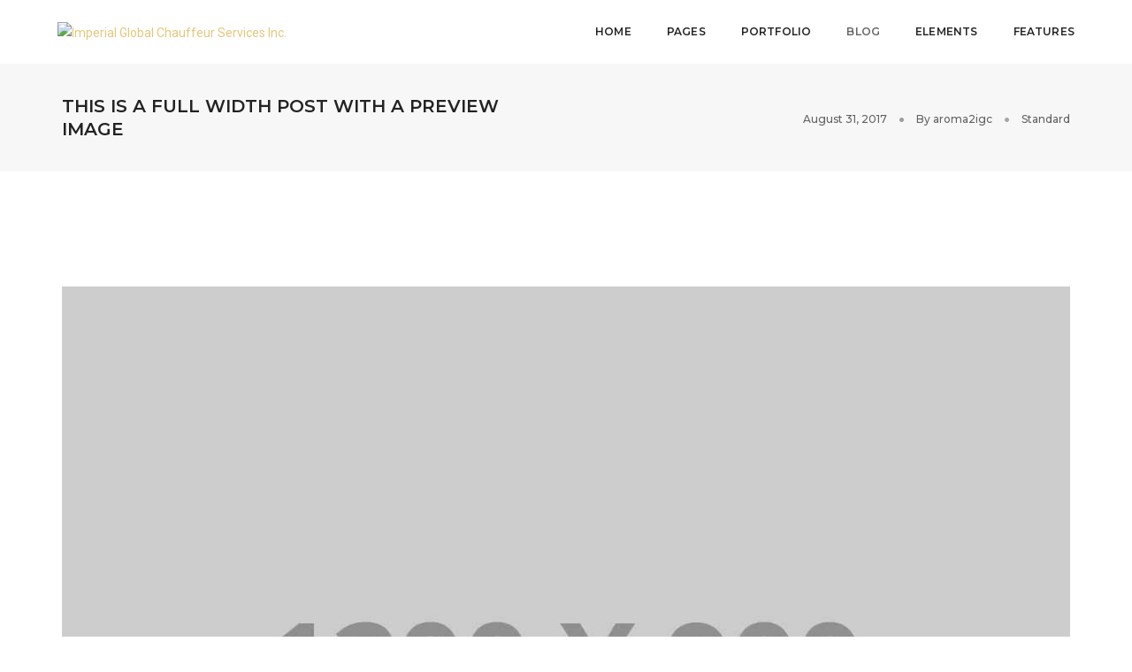

--- FILE ---
content_type: text/html; charset=UTF-8
request_url: https://imperiallimousine.com/this-is-a-full-width-post-with-a-preview-image/
body_size: 23899
content:
<!DOCTYPE html>
<html lang="en-CA" class="no-js">
<head>
    <!-- keywords -->
	<meta charset="UTF-8">	
    <link rel="profile" href="http://gmpg.org/xfn/11">
			<link rel="pingback" href="https://imperiallimousine.com/xmlrpc.php">
	    <!-- viewport -->
	<meta name="viewport" content="width=device-width,initial-scale=1.0" />
	<title>This is a full width post with a preview image &#8211; Imperial Global Chauffeur Services Inc.</title>
<meta name='robots' content='max-image-preview:large' />
<link rel='dns-prefetch' href='//fonts.googleapis.com' />
<link rel="alternate" type="application/rss+xml" title="Imperial Global Chauffeur Services Inc. &raquo; Feed" href="https://imperiallimousine.com/feed/" />
<link rel="alternate" type="application/rss+xml" title="Imperial Global Chauffeur Services Inc. &raquo; Comments Feed" href="https://imperiallimousine.com/comments/feed/" />
<link rel="alternate" type="application/rss+xml" title="Imperial Global Chauffeur Services Inc. &raquo; This is a full width post with a preview image Comments Feed" href="https://imperiallimousine.com/this-is-a-full-width-post-with-a-preview-image/feed/" />
<script type="text/javascript">
/* <![CDATA[ */
window._wpemojiSettings = {"baseUrl":"https:\/\/s.w.org\/images\/core\/emoji\/14.0.0\/72x72\/","ext":".png","svgUrl":"https:\/\/s.w.org\/images\/core\/emoji\/14.0.0\/svg\/","svgExt":".svg","source":{"concatemoji":"https:\/\/imperiallimousine.com\/wp-includes\/js\/wp-emoji-release.min.js?ver=6.4.7"}};
/*! This file is auto-generated */
!function(i,n){var o,s,e;function c(e){try{var t={supportTests:e,timestamp:(new Date).valueOf()};sessionStorage.setItem(o,JSON.stringify(t))}catch(e){}}function p(e,t,n){e.clearRect(0,0,e.canvas.width,e.canvas.height),e.fillText(t,0,0);var t=new Uint32Array(e.getImageData(0,0,e.canvas.width,e.canvas.height).data),r=(e.clearRect(0,0,e.canvas.width,e.canvas.height),e.fillText(n,0,0),new Uint32Array(e.getImageData(0,0,e.canvas.width,e.canvas.height).data));return t.every(function(e,t){return e===r[t]})}function u(e,t,n){switch(t){case"flag":return n(e,"\ud83c\udff3\ufe0f\u200d\u26a7\ufe0f","\ud83c\udff3\ufe0f\u200b\u26a7\ufe0f")?!1:!n(e,"\ud83c\uddfa\ud83c\uddf3","\ud83c\uddfa\u200b\ud83c\uddf3")&&!n(e,"\ud83c\udff4\udb40\udc67\udb40\udc62\udb40\udc65\udb40\udc6e\udb40\udc67\udb40\udc7f","\ud83c\udff4\u200b\udb40\udc67\u200b\udb40\udc62\u200b\udb40\udc65\u200b\udb40\udc6e\u200b\udb40\udc67\u200b\udb40\udc7f");case"emoji":return!n(e,"\ud83e\udef1\ud83c\udffb\u200d\ud83e\udef2\ud83c\udfff","\ud83e\udef1\ud83c\udffb\u200b\ud83e\udef2\ud83c\udfff")}return!1}function f(e,t,n){var r="undefined"!=typeof WorkerGlobalScope&&self instanceof WorkerGlobalScope?new OffscreenCanvas(300,150):i.createElement("canvas"),a=r.getContext("2d",{willReadFrequently:!0}),o=(a.textBaseline="top",a.font="600 32px Arial",{});return e.forEach(function(e){o[e]=t(a,e,n)}),o}function t(e){var t=i.createElement("script");t.src=e,t.defer=!0,i.head.appendChild(t)}"undefined"!=typeof Promise&&(o="wpEmojiSettingsSupports",s=["flag","emoji"],n.supports={everything:!0,everythingExceptFlag:!0},e=new Promise(function(e){i.addEventListener("DOMContentLoaded",e,{once:!0})}),new Promise(function(t){var n=function(){try{var e=JSON.parse(sessionStorage.getItem(o));if("object"==typeof e&&"number"==typeof e.timestamp&&(new Date).valueOf()<e.timestamp+604800&&"object"==typeof e.supportTests)return e.supportTests}catch(e){}return null}();if(!n){if("undefined"!=typeof Worker&&"undefined"!=typeof OffscreenCanvas&&"undefined"!=typeof URL&&URL.createObjectURL&&"undefined"!=typeof Blob)try{var e="postMessage("+f.toString()+"("+[JSON.stringify(s),u.toString(),p.toString()].join(",")+"));",r=new Blob([e],{type:"text/javascript"}),a=new Worker(URL.createObjectURL(r),{name:"wpTestEmojiSupports"});return void(a.onmessage=function(e){c(n=e.data),a.terminate(),t(n)})}catch(e){}c(n=f(s,u,p))}t(n)}).then(function(e){for(var t in e)n.supports[t]=e[t],n.supports.everything=n.supports.everything&&n.supports[t],"flag"!==t&&(n.supports.everythingExceptFlag=n.supports.everythingExceptFlag&&n.supports[t]);n.supports.everythingExceptFlag=n.supports.everythingExceptFlag&&!n.supports.flag,n.DOMReady=!1,n.readyCallback=function(){n.DOMReady=!0}}).then(function(){return e}).then(function(){var e;n.supports.everything||(n.readyCallback(),(e=n.source||{}).concatemoji?t(e.concatemoji):e.wpemoji&&e.twemoji&&(t(e.twemoji),t(e.wpemoji)))}))}((window,document),window._wpemojiSettings);
/* ]]> */
</script>
<link rel='stylesheet' id='pofo-google-font-css' href='//fonts.googleapis.com/css?family=Roboto%3A100%2C300%2C400%2C500%2C700%2C900%7CMontserrat%3A100%2C200%2C300%2C400%2C500%2C600%2C700%2C800%2C900&#038;subset=cyrillic%2Ccyrillic-ext%2Cgreek%2Cgreek-ext%2Clatin-ext%2Cvietnamese&#038;display=swap' type='text/css' media='all' />
<link rel='stylesheet' id='animate-css' href='https://imperiallimousine.com/wp-content/themes/limo/assets/css/animate.min.css?ver=3.5.2' type='text/css' media='all' />
<link rel='stylesheet' id='bootstrap-css' href='https://imperiallimousine.com/wp-content/themes/limo/assets/css/bootstrap.min.css?ver=3.3.6' type='text/css' media='all' />
<link rel='stylesheet' id='et-line-icons-css' href='https://imperiallimousine.com/wp-content/themes/limo/assets/css/et-line-icons.css?ver=2.0' type='text/css' media='all' />
<link rel='stylesheet' id='font-awesome-css' href='https://imperiallimousine.com/wp-content/themes/limo/assets/css/font-awesome.min.css?ver=6.4.2' type='text/css' media='all' />
<link rel='stylesheet' id='themify-icons-css' href='https://imperiallimousine.com/wp-content/themes/limo/assets/css/themify-icons.css?ver=2.0' type='text/css' media='all' />
<link rel='stylesheet' id='swiper-css' href='https://imperiallimousine.com/wp-content/themes/limo/assets/css/swiper.min.css?ver=5.4.5' type='text/css' media='all' />
<link rel='stylesheet' id='justified-gallery-css' href='https://imperiallimousine.com/wp-content/themes/limo/assets/css/justifiedGallery.min.css?ver=3.6.3' type='text/css' media='all' />
<link rel='stylesheet' id='magnific-popup-css' href='https://imperiallimousine.com/wp-content/themes/limo/assets/css/magnific-popup.css?ver=2.0' type='text/css' media='all' />
<link rel='stylesheet' id='bootsnav-css' href='https://imperiallimousine.com/wp-content/themes/limo/assets/css/bootsnav.css?ver=1.1' type='text/css' media='all' />
<link rel='stylesheet' id='select2-css' href='https://imperiallimousine.com/wp-content/themes/limo/assets/css/select2.min.css?ver=4.0.4' type='text/css' media='all' />
<link rel='stylesheet' id='js_composer_front-css' href='https://imperiallimousine.com/wp-content/plugins/js_composer/assets/css/js_composer.min.css?ver=7.2' type='text/css' media='all' />
<style id='wp-emoji-styles-inline-css' type='text/css'>

	img.wp-smiley, img.emoji {
		display: inline !important;
		border: none !important;
		box-shadow: none !important;
		height: 1em !important;
		width: 1em !important;
		margin: 0 0.07em !important;
		vertical-align: -0.1em !important;
		background: none !important;
		padding: 0 !important;
	}
</style>
<link rel='stylesheet' id='wp-block-library-css' href='https://imperiallimousine.com/wp-includes/css/dist/block-library/style.min.css?ver=6.4.7' type='text/css' media='all' />
<style id='wp-block-library-theme-inline-css' type='text/css'>
.wp-block-audio figcaption{color:#555;font-size:13px;text-align:center}.is-dark-theme .wp-block-audio figcaption{color:hsla(0,0%,100%,.65)}.wp-block-audio{margin:0 0 1em}.wp-block-code{border:1px solid #ccc;border-radius:4px;font-family:Menlo,Consolas,monaco,monospace;padding:.8em 1em}.wp-block-embed figcaption{color:#555;font-size:13px;text-align:center}.is-dark-theme .wp-block-embed figcaption{color:hsla(0,0%,100%,.65)}.wp-block-embed{margin:0 0 1em}.blocks-gallery-caption{color:#555;font-size:13px;text-align:center}.is-dark-theme .blocks-gallery-caption{color:hsla(0,0%,100%,.65)}.wp-block-image figcaption{color:#555;font-size:13px;text-align:center}.is-dark-theme .wp-block-image figcaption{color:hsla(0,0%,100%,.65)}.wp-block-image{margin:0 0 1em}.wp-block-pullquote{border-bottom:4px solid;border-top:4px solid;color:currentColor;margin-bottom:1.75em}.wp-block-pullquote cite,.wp-block-pullquote footer,.wp-block-pullquote__citation{color:currentColor;font-size:.8125em;font-style:normal;text-transform:uppercase}.wp-block-quote{border-left:.25em solid;margin:0 0 1.75em;padding-left:1em}.wp-block-quote cite,.wp-block-quote footer{color:currentColor;font-size:.8125em;font-style:normal;position:relative}.wp-block-quote.has-text-align-right{border-left:none;border-right:.25em solid;padding-left:0;padding-right:1em}.wp-block-quote.has-text-align-center{border:none;padding-left:0}.wp-block-quote.is-large,.wp-block-quote.is-style-large,.wp-block-quote.is-style-plain{border:none}.wp-block-search .wp-block-search__label{font-weight:700}.wp-block-search__button{border:1px solid #ccc;padding:.375em .625em}:where(.wp-block-group.has-background){padding:1.25em 2.375em}.wp-block-separator.has-css-opacity{opacity:.4}.wp-block-separator{border:none;border-bottom:2px solid;margin-left:auto;margin-right:auto}.wp-block-separator.has-alpha-channel-opacity{opacity:1}.wp-block-separator:not(.is-style-wide):not(.is-style-dots){width:100px}.wp-block-separator.has-background:not(.is-style-dots){border-bottom:none;height:1px}.wp-block-separator.has-background:not(.is-style-wide):not(.is-style-dots){height:2px}.wp-block-table{margin:0 0 1em}.wp-block-table td,.wp-block-table th{word-break:normal}.wp-block-table figcaption{color:#555;font-size:13px;text-align:center}.is-dark-theme .wp-block-table figcaption{color:hsla(0,0%,100%,.65)}.wp-block-video figcaption{color:#555;font-size:13px;text-align:center}.is-dark-theme .wp-block-video figcaption{color:hsla(0,0%,100%,.65)}.wp-block-video{margin:0 0 1em}.wp-block-template-part.has-background{margin-bottom:0;margin-top:0;padding:1.25em 2.375em}
</style>
<style id='classic-theme-styles-inline-css' type='text/css'>
/*! This file is auto-generated */
.wp-block-button__link{color:#fff;background-color:#32373c;border-radius:9999px;box-shadow:none;text-decoration:none;padding:calc(.667em + 2px) calc(1.333em + 2px);font-size:1.125em}.wp-block-file__button{background:#32373c;color:#fff;text-decoration:none}
</style>
<style id='global-styles-inline-css' type='text/css'>
body{--wp--preset--color--black: #000000;--wp--preset--color--cyan-bluish-gray: #abb8c3;--wp--preset--color--white: #ffffff;--wp--preset--color--pale-pink: #f78da7;--wp--preset--color--vivid-red: #cf2e2e;--wp--preset--color--luminous-vivid-orange: #ff6900;--wp--preset--color--luminous-vivid-amber: #fcb900;--wp--preset--color--light-green-cyan: #7bdcb5;--wp--preset--color--vivid-green-cyan: #00d084;--wp--preset--color--pale-cyan-blue: #8ed1fc;--wp--preset--color--vivid-cyan-blue: #0693e3;--wp--preset--color--vivid-purple: #9b51e0;--wp--preset--color--primary: #6f6f6f;--wp--preset--color--secondary: #ff214f;--wp--preset--color--dark-gray: #232323;--wp--preset--color--light-gray: #f1f1f1;--wp--preset--gradient--vivid-cyan-blue-to-vivid-purple: linear-gradient(135deg,rgba(6,147,227,1) 0%,rgb(155,81,224) 100%);--wp--preset--gradient--light-green-cyan-to-vivid-green-cyan: linear-gradient(135deg,rgb(122,220,180) 0%,rgb(0,208,130) 100%);--wp--preset--gradient--luminous-vivid-amber-to-luminous-vivid-orange: linear-gradient(135deg,rgba(252,185,0,1) 0%,rgba(255,105,0,1) 100%);--wp--preset--gradient--luminous-vivid-orange-to-vivid-red: linear-gradient(135deg,rgba(255,105,0,1) 0%,rgb(207,46,46) 100%);--wp--preset--gradient--very-light-gray-to-cyan-bluish-gray: linear-gradient(135deg,rgb(238,238,238) 0%,rgb(169,184,195) 100%);--wp--preset--gradient--cool-to-warm-spectrum: linear-gradient(135deg,rgb(74,234,220) 0%,rgb(151,120,209) 20%,rgb(207,42,186) 40%,rgb(238,44,130) 60%,rgb(251,105,98) 80%,rgb(254,248,76) 100%);--wp--preset--gradient--blush-light-purple: linear-gradient(135deg,rgb(255,206,236) 0%,rgb(152,150,240) 100%);--wp--preset--gradient--blush-bordeaux: linear-gradient(135deg,rgb(254,205,165) 0%,rgb(254,45,45) 50%,rgb(107,0,62) 100%);--wp--preset--gradient--luminous-dusk: linear-gradient(135deg,rgb(255,203,112) 0%,rgb(199,81,192) 50%,rgb(65,88,208) 100%);--wp--preset--gradient--pale-ocean: linear-gradient(135deg,rgb(255,245,203) 0%,rgb(182,227,212) 50%,rgb(51,167,181) 100%);--wp--preset--gradient--electric-grass: linear-gradient(135deg,rgb(202,248,128) 0%,rgb(113,206,126) 100%);--wp--preset--gradient--midnight: linear-gradient(135deg,rgb(2,3,129) 0%,rgb(40,116,252) 100%);--wp--preset--font-size--small: 12px;--wp--preset--font-size--medium: 20px;--wp--preset--font-size--large: 18px;--wp--preset--font-size--x-large: 42px;--wp--preset--font-size--normal: 16px;--wp--preset--font-size--huge: 20px;--wp--preset--spacing--20: 0.44rem;--wp--preset--spacing--30: 0.67rem;--wp--preset--spacing--40: 1rem;--wp--preset--spacing--50: 1.5rem;--wp--preset--spacing--60: 2.25rem;--wp--preset--spacing--70: 3.38rem;--wp--preset--spacing--80: 5.06rem;--wp--preset--shadow--natural: 6px 6px 9px rgba(0, 0, 0, 0.2);--wp--preset--shadow--deep: 12px 12px 50px rgba(0, 0, 0, 0.4);--wp--preset--shadow--sharp: 6px 6px 0px rgba(0, 0, 0, 0.2);--wp--preset--shadow--outlined: 6px 6px 0px -3px rgba(255, 255, 255, 1), 6px 6px rgba(0, 0, 0, 1);--wp--preset--shadow--crisp: 6px 6px 0px rgba(0, 0, 0, 1);}:where(.is-layout-flex){gap: 0.5em;}:where(.is-layout-grid){gap: 0.5em;}body .is-layout-flow > .alignleft{float: left;margin-inline-start: 0;margin-inline-end: 2em;}body .is-layout-flow > .alignright{float: right;margin-inline-start: 2em;margin-inline-end: 0;}body .is-layout-flow > .aligncenter{margin-left: auto !important;margin-right: auto !important;}body .is-layout-constrained > .alignleft{float: left;margin-inline-start: 0;margin-inline-end: 2em;}body .is-layout-constrained > .alignright{float: right;margin-inline-start: 2em;margin-inline-end: 0;}body .is-layout-constrained > .aligncenter{margin-left: auto !important;margin-right: auto !important;}body .is-layout-constrained > :where(:not(.alignleft):not(.alignright):not(.alignfull)){max-width: var(--wp--style--global--content-size);margin-left: auto !important;margin-right: auto !important;}body .is-layout-constrained > .alignwide{max-width: var(--wp--style--global--wide-size);}body .is-layout-flex{display: flex;}body .is-layout-flex{flex-wrap: wrap;align-items: center;}body .is-layout-flex > *{margin: 0;}body .is-layout-grid{display: grid;}body .is-layout-grid > *{margin: 0;}:where(.wp-block-columns.is-layout-flex){gap: 2em;}:where(.wp-block-columns.is-layout-grid){gap: 2em;}:where(.wp-block-post-template.is-layout-flex){gap: 1.25em;}:where(.wp-block-post-template.is-layout-grid){gap: 1.25em;}.has-black-color{color: var(--wp--preset--color--black) !important;}.has-cyan-bluish-gray-color{color: var(--wp--preset--color--cyan-bluish-gray) !important;}.has-white-color{color: var(--wp--preset--color--white) !important;}.has-pale-pink-color{color: var(--wp--preset--color--pale-pink) !important;}.has-vivid-red-color{color: var(--wp--preset--color--vivid-red) !important;}.has-luminous-vivid-orange-color{color: var(--wp--preset--color--luminous-vivid-orange) !important;}.has-luminous-vivid-amber-color{color: var(--wp--preset--color--luminous-vivid-amber) !important;}.has-light-green-cyan-color{color: var(--wp--preset--color--light-green-cyan) !important;}.has-vivid-green-cyan-color{color: var(--wp--preset--color--vivid-green-cyan) !important;}.has-pale-cyan-blue-color{color: var(--wp--preset--color--pale-cyan-blue) !important;}.has-vivid-cyan-blue-color{color: var(--wp--preset--color--vivid-cyan-blue) !important;}.has-vivid-purple-color{color: var(--wp--preset--color--vivid-purple) !important;}.has-black-background-color{background-color: var(--wp--preset--color--black) !important;}.has-cyan-bluish-gray-background-color{background-color: var(--wp--preset--color--cyan-bluish-gray) !important;}.has-white-background-color{background-color: var(--wp--preset--color--white) !important;}.has-pale-pink-background-color{background-color: var(--wp--preset--color--pale-pink) !important;}.has-vivid-red-background-color{background-color: var(--wp--preset--color--vivid-red) !important;}.has-luminous-vivid-orange-background-color{background-color: var(--wp--preset--color--luminous-vivid-orange) !important;}.has-luminous-vivid-amber-background-color{background-color: var(--wp--preset--color--luminous-vivid-amber) !important;}.has-light-green-cyan-background-color{background-color: var(--wp--preset--color--light-green-cyan) !important;}.has-vivid-green-cyan-background-color{background-color: var(--wp--preset--color--vivid-green-cyan) !important;}.has-pale-cyan-blue-background-color{background-color: var(--wp--preset--color--pale-cyan-blue) !important;}.has-vivid-cyan-blue-background-color{background-color: var(--wp--preset--color--vivid-cyan-blue) !important;}.has-vivid-purple-background-color{background-color: var(--wp--preset--color--vivid-purple) !important;}.has-black-border-color{border-color: var(--wp--preset--color--black) !important;}.has-cyan-bluish-gray-border-color{border-color: var(--wp--preset--color--cyan-bluish-gray) !important;}.has-white-border-color{border-color: var(--wp--preset--color--white) !important;}.has-pale-pink-border-color{border-color: var(--wp--preset--color--pale-pink) !important;}.has-vivid-red-border-color{border-color: var(--wp--preset--color--vivid-red) !important;}.has-luminous-vivid-orange-border-color{border-color: var(--wp--preset--color--luminous-vivid-orange) !important;}.has-luminous-vivid-amber-border-color{border-color: var(--wp--preset--color--luminous-vivid-amber) !important;}.has-light-green-cyan-border-color{border-color: var(--wp--preset--color--light-green-cyan) !important;}.has-vivid-green-cyan-border-color{border-color: var(--wp--preset--color--vivid-green-cyan) !important;}.has-pale-cyan-blue-border-color{border-color: var(--wp--preset--color--pale-cyan-blue) !important;}.has-vivid-cyan-blue-border-color{border-color: var(--wp--preset--color--vivid-cyan-blue) !important;}.has-vivid-purple-border-color{border-color: var(--wp--preset--color--vivid-purple) !important;}.has-vivid-cyan-blue-to-vivid-purple-gradient-background{background: var(--wp--preset--gradient--vivid-cyan-blue-to-vivid-purple) !important;}.has-light-green-cyan-to-vivid-green-cyan-gradient-background{background: var(--wp--preset--gradient--light-green-cyan-to-vivid-green-cyan) !important;}.has-luminous-vivid-amber-to-luminous-vivid-orange-gradient-background{background: var(--wp--preset--gradient--luminous-vivid-amber-to-luminous-vivid-orange) !important;}.has-luminous-vivid-orange-to-vivid-red-gradient-background{background: var(--wp--preset--gradient--luminous-vivid-orange-to-vivid-red) !important;}.has-very-light-gray-to-cyan-bluish-gray-gradient-background{background: var(--wp--preset--gradient--very-light-gray-to-cyan-bluish-gray) !important;}.has-cool-to-warm-spectrum-gradient-background{background: var(--wp--preset--gradient--cool-to-warm-spectrum) !important;}.has-blush-light-purple-gradient-background{background: var(--wp--preset--gradient--blush-light-purple) !important;}.has-blush-bordeaux-gradient-background{background: var(--wp--preset--gradient--blush-bordeaux) !important;}.has-luminous-dusk-gradient-background{background: var(--wp--preset--gradient--luminous-dusk) !important;}.has-pale-ocean-gradient-background{background: var(--wp--preset--gradient--pale-ocean) !important;}.has-electric-grass-gradient-background{background: var(--wp--preset--gradient--electric-grass) !important;}.has-midnight-gradient-background{background: var(--wp--preset--gradient--midnight) !important;}.has-small-font-size{font-size: var(--wp--preset--font-size--small) !important;}.has-medium-font-size{font-size: var(--wp--preset--font-size--medium) !important;}.has-large-font-size{font-size: var(--wp--preset--font-size--large) !important;}.has-x-large-font-size{font-size: var(--wp--preset--font-size--x-large) !important;}
.wp-block-navigation a:where(:not(.wp-element-button)){color: inherit;}
:where(.wp-block-post-template.is-layout-flex){gap: 1.25em;}:where(.wp-block-post-template.is-layout-grid){gap: 1.25em;}
:where(.wp-block-columns.is-layout-flex){gap: 2em;}:where(.wp-block-columns.is-layout-grid){gap: 2em;}
.wp-block-pullquote{font-size: 1.5em;line-height: 1.6;}
</style>
<link rel='stylesheet' id='rs-plugin-settings-css' href='https://imperiallimousine.com/wp-content/plugins/revslider/public/assets/css/settings.css?ver=5.4.8.3' type='text/css' media='all' />
<style id='rs-plugin-settings-inline-css' type='text/css'>
#rs-demo-id {}
</style>
<link rel='stylesheet' id='wow-modal-windows-pro-css' href='https://imperiallimousine.com/wp-content/plugins/wow-modal-windows-pro/assets/css/style.min.css?ver=3.0.2' type='text/css' media='all' />
<link rel='stylesheet' id='pofo-style-css' href='https://imperiallimousine.com/wp-content/themes/limo/style.css?ver=2.0' type='text/css' media='all' />
<link rel='stylesheet' id='pofo-responsive-style-css' href='https://imperiallimousine.com/wp-content/themes/limo/assets/css/responsive.css?ver=2.0' type='text/css' media='all' />
<style id='pofo-responsive-style-inline-css' type='text/css'>
a:hover,a:focus,.text-deep-pink,.text-deep-pink-hover:hover,.blog-image blockquote h6:before,a.text-link-white:hover,a.text-link-white:hover i,a.text-link-white:focus,a.text-link-white:focus i,a.text-link-deep-pink,a.text-link-deep-pink i,a.text-deep-pink-hover:hover,a.text-deep-pink-hover:focus,.social-icon-style-6 a:hover,.pofo-post-detail-icon a:hover,.pofo-post-detail-icon .blog-like:hover,.social-icon-style-8 a:hover,.list-style-1 li span:before,.list-style-4.list-style-color li:before,.list-style-5.list-style-color li:before,.btn.btn-deep-pink:hover,.btn.btn-deep-pink:focus,.btn.btn-transparent-deep-pink,.dropdown-style-1 .btn:hover,.custom-dropdown btn:focus,.full-width-pull-menu .menu-wrap ul.hamburger-menu-style1 li a:hover,.full-width-pull-menu .menu-wrap ul.hamburger-menu-style1 li:hover > a,.full-width-pull-menu .menu-wrap ul.hamburger-menu-style1 li.open  > a,.full-width-pull-menu .dropdown ul li a:hover,.dropdown ul li a:focus,.full-width-pull-menu .menu-wrap ul li.current-menu-ancestor > a,.full-width-pull-menu .menu-wrap ul li.current-menu-item > a,.full-width-pull-menu .header-searchbar a:hover,.full-width-pull-menu .header-social-icon ul li a:hover,.full-width-pull-menu .menu-wrap .widget ul li a:hover,.sidebar-nav-style-1 .header-sidebar-wrap ul li a:hover,.sidebar-nav-style-1 .copyright-wrap a:hover,header .sidebar-part2 nav.navbar.bootsnav li.dropdown ul.dropdown-menu > li a:hover,header .sidebar-part2 nav.navbar.bootsnav li.dropdown ul.dropdown-menu > li:hover > a,header .sidebar-part2 nav.navbar.bootsnav li.dropdown ul.dropdown-menu > li.active > a,header .sidebar-part2 nav.navbar.bootsnav li.dropdown ul.dropdown-menu > li.current-menu-item > a,header .sidebar-part2 nav.navbar.bootsnav li.dropdown ul.dropdown-menu > li.current-menu-ancestor > a,header .sidebar-part2 nav.navbar.bootsnav ul li ul li a:hover,header .sidebar-part2 nav.navbar.bootsnav ul.second-level li.active > a,header .sidebar-part2 nav.navbar.bootsnav ul.second-level li.active ul li.active  > a,.sidebar-part2 .header-sidebar-wrap ul li a:hover,.blog-details-text a,#cancel-comment-reply-link,.comment-edit-link,.blog-like-comment a:hover,.blog-like-comment a:hover .fa,.portfolio-navigation-wrapper a:hover,.pofo-blog-full-width .author .name a:hover,.pofo-blog-full-width .author .name a:hover .fa,.feature-box.feature-box-7 .box:hover i,.feature-box-8:hover .icon-round-small,.feature-box-9:hover p,.tab-style1 .nav-tabs li:hover i,.tab-style1 .nav-tabs li.active i,.woocommerce ul.products li.product a:hover .woocommerce-loop-product__title,.woocommerce ul.products li.product .price,.woocommerce ul.products li.product .price ins,.woocommerce-page .sidebar ul.product_list_widget li .amount,.woocommerce-page .sidebar ul.product_list_widget li .amount,.woocommerce div.product p.price,.woocommerce div.product span.price,.woocommerce div.product p.price ins,.woocommerce div.product span.price ins,.woocommerce div.product form.cart .group_table td.price,.woocommerce div.product form.cart .group_table td.price ins,.woocommerce div.product form.cart .reset_variations:hover,.woocommerce-account .woocommerce-MyAccount-navigation ul li.is-active a,.woocommerce .cart-collaterals .cart_totals td a:hover,.showcoupon,.woocommerce-info a{color:#e6c67b;}@media (max-width:991px){nav.navbar.bootsnav.sidebar-nav ul.nav li.dropdown ul.dropdown-menu > li.active > ul > li.active > a,header .sidebar-part2 nav.navbar.bootsnav li.dropdown ul.dropdown-menu > li a:hover{color:#e6c67b;}}.text-decoration-line-through-deep-pink:before,.bg-deep-pink,.bg-deep-pink-hover:hover,.aside-title:after,.social-icon-style-5 a:hover,.social-icon-style-5-light a:hover,.list-style-2 li:before,.list-style-3 li:before,.btn.btn-deep-pink,.btn.btn-transparent-deep-pink:hover,.btn.btn-transparent-deep-pink:focus,.full-width-pull-menu .menu-wrap ul li.open > a:after,header nav.navbar.full-width-pull-menu .mobile-toggle:hover span,.big-menu-links li a:after,.swiper-bottom-scrollbar-full .swiper-scrollbar-drag,.swiper-auto-width .swiper-scrollbar-drag:before,.swiper-button-prev.swiper-prev-style3,.swiper-button-next.swiper-next-style3,.swiper-button-prev.swiper-prev-style4,.swiper-button-next.swiper-next-style4,.feature-box:before,.feature-box .content:before,.feature-box:after,.feature-box .content:after,.feature-box-10:hover .number,.feature-box-13:before,.feature-box.feature-box-17 .box:hover,.counter-feature-box-1:hover,.skillbar-bar-style3 .skillbar-bar,.instafeed-style1 .insta-counts span.count-number,.instagram-style1 .insta-counts span.count-number,.block-3 strong:before,.text-bold-underline:before{background-color:#e6c67b;}.skillbar-bar-style3 .skillbar-bar{background:-moz-linear-gradient(left,#e6c67b 0%,#ffffff 100%);background:-webkit-linear-gradient(left,#e6c67b 0%,#ffffff 100%);background:linear-gradient(to right,#e6c67b 0%,#ffffff 100%);filter:progid:DXImageTransform.Microsoft.gradient( startColorstr=#e6c67b,endColorstr='#ffffff',GradientType=1 );}.social-icon-style-6 a:hover,.pofo-post-detail-icon a:hover,.pofo-post-detail-icon .blog-like:hover,.btn.btn-deep-pink,.btn.btn-deep-pink:hover,.btn.btn-deep-pink:focus,.btn.btn-transparent-deep-pink,.btn.btn-transparent-deep-pink:hover,.btn.btn-transparent-deep-pink:focus,.border-color-deep-pink,.counter-feature-box-1:hover,.scroll-top-arrow:hover{border-color:#e6c67b;}header .sidebar-part2 nav.navbar.bootsnav li.dropdown ul.dropdown-menu > li a:hover,header .sidebar-part2 nav.navbar.bootsnav li.dropdown ul.dropdown-menu > li:hover > a,.feature-box.feature-box-7 .box:hover .content,.feature-box.feature-box-17 .box:hover .content,.text-middle-line-deep-pink:before{border-bottom-color:#e6c67b;}@media only screen and (min-width:320px) and (max-width:991px){.simple-dropdown .dropdown-menu{position:relative;}nav.navbar.bootsnav .simple-dropdown .dropdown-menu > li.dropdown > ul{left:inherit;position:relative;min-width:0;}}@media (max-width:991px){nav.navbar.bootsnav .navbar-brand{display:inline-block;float:none !important;margin:0 !important;}nav.navbar.bootsnav .navbar-header{float:none;display:block;text-align:center;padding-left:30px;padding-right:30px;}nav.navbar.bootsnav .navbar-toggle{display:inline-block;float:right;margin-right:0;margin-top:0px;}nav.navbar.bootsnav .navbar-collapse{border:none;margin-bottom:0;}nav.navbar.bootsnav.no-full .navbar-collapse{max-height:335px;overflow-y:auto !important;}nav.navbar.bootsnav .navbar-collapse.collapse{display:none !important;}nav.navbar.bootsnav .navbar-collapse.collapse.in{display:block !important;}nav.navbar.bootsnav .navbar-nav{float:none !important;padding-left:30px;padding-right:30px;margin:0px -15px;}nav.navbar.bootsnav.navbar-full .navbar-nav {padding:0;margin:0}nav.navbar.bootsnav .navbar-nav > li{float:none;}nav.navbar.bootsnav .navbar-nav > li > a{display:block;width:100%;border-bottom:solid 1px #e0e0e0;padding:10px 0;border-top:solid 1px #e0e0e0;margin-bottom:-1px;}nav.navbar.bootsnav .navbar-nav > li:first-child > a{border-top:none;}nav.navbar.bootsnav ul.navbar-nav.navbar-left > li:last-child > ul.dropdown-menu{border-bottom:solid 1px #e0e0e0;}nav.navbar.bootsnav ul.nav li.dropdown li a.dropdown-toggle{float:none !important;position:relative;display:block;width:100%;}nav.navbar.bootsnav ul.nav li.dropdown ul.dropdown-menu{width:100%;position:relative !important;background-color:transparent;float:none;border:none;padding:0 0 0 15px !important;margin:0 0 -1px 0 !important;border-radius:0px 0px 0px;}nav.navbar.bootsnav ul.nav li.dropdown ul.dropdown-menu  > li > a{display:block;width:100%;border-bottom:solid 1px #e0e0e0;padding:10px 0;color:#6f6f6f;}nav.navbar.bootsnav ul.nav ul.dropdown-menu li a:hover,nav.navbar.bootsnav ul.nav ul.dropdown-menu li a:focus{background-color:transparent;}nav.navbar.bootsnav ul.nav ul.dropdown-menu ul.dropdown-menu{float:none !important;left:0;padding:0 0 0 15px;position:relative;background:transparent;width:100%;}nav.navbar.bootsnav ul.nav ul.dropdown-menu li.dropdown.on > ul.dropdown-menu{display:inline-block;margin-top:-10px;}nav.navbar.bootsnav li.dropdown ul.dropdown-menu li.dropdown > a.dropdown-toggle:after{display:none;}nav.navbar.bootsnav .dropdown .megamenu-content .col-menu .title{padding:10px 15px 10px 0;line-height:24px;text-transform:none;font-weight:400;letter-spacing:0px;margin-bottom:0;cursor:pointer;border-bottom:solid 1px #e0e0e0;color:#6f6f6f;}nav.navbar.bootsnav .dropdown .megamenu-content .col-menu ul > li > a{display:block;width:100%;border-bottom:solid 1px #e0e0e0;padding:8px 0;}nav.navbar.bootsnav .dropdown .megamenu-content .col-menu .title:before{font-family:'FontAwesome';content:"\f105";float:right;font-size:16px;margin-left:10px;position:relative;right:-15px;}nav.navbar.bootsnav .dropdown .megamenu-content .col-menu:last-child .title{border-bottom:none;}nav.navbar.bootsnav .dropdown .megamenu-content .col-menu.on:last-child .title{border-bottom:solid 1px #e0e0e0;}nav.navbar.bootsnav .dropdown .megamenu-content .col-menu:last-child ul.menu-col li:last-child a{border-bottom:none;}nav.navbar.bootsnav .dropdown .megamenu-content .col-menu.on .title:before{content:"\f107";}nav.navbar.bootsnav .dropdown .megamenu-content .col-menu .content{padding:0 0 0 15px;}nav.bootsnav.brand-center .navbar-collapse{display:block;}nav.bootsnav.brand-center ul.nav{margin-bottom:0px !important;}nav.bootsnav.brand-center .navbar-collapse .col-half{width:100%;float:none;display:block;}nav.bootsnav.brand-center .navbar-collapse .col-half.left{margin-bottom:0;}nav.bootsnav .megamenu-content{padding:0;}nav.bootsnav .megamenu-content .col-menu{padding-bottom:0;}nav.bootsnav .megamenu-content .title{cursor:pointer;display:block;padding:10px 15px;margin-bottom:0;font-weight:normal;}nav.bootsnav .megamenu-content .content{display:none;}.attr-nav{position:absolute;right:60px;}.attr-nav > ul{padding:0;margin:0 -15px -7px 0;}.attr-nav > ul > li > a{padding:16px 15px 15px;}.attr-nav > ul > li.dropdown > a.dropdown-toggle:before{display:none;}.attr-nav > ul > li.dropdown ul.dropdown-menu{margin-top:2px;margin-left:55px;width:250px;left:-250px;border-top:solid 5px;}.top-search .container{padding:0 45px;}nav.navbar.bootsnav li.dropdown .mega-menu-full .sm-display-none.pofo-menu-sidebar{display:none;}nav.menu-center .accordion-menu{padding-right:0 !important;}.header-searchbar {padding-left:15px;}.header-social-icon {padding-left:5px;margin-left:15px;}header .widget_shopping_cart {padding-left:14px;margin-left:14px;}nav.bootsnav.navbar-full ul.nav{margin-left:0;}nav.bootsnav.navbar-full ul.nav > li > a{border:none;}nav.bootsnav.navbar-full .navbar-brand{float:left !important;padding-left:0;}nav.bootsnav.navbar-full .navbar-toggle{display:inline-block;float:right;margin-right:0;margin-top:10px;}nav.bootsnav.navbar-full .navbar-header{padding-left:15px;padding-right:15px;}nav.navbar.bootsnav.navbar-sidebar .share{padding:30px 15px;margin-bottom:0;}nav.navbar.bootsnav .megamenu-content.tabbed{padding-left:0 !important;}nav.navbar.bootsnav .tabbed > li{padding:25px 0;margin-left:-15px !important;}body > .wrapper{-webkit-transition:all 0.3s ease-in-out;-moz-transition:all 0.3s ease-in-out;-o-transition:all 0.3s ease-in-out;-ms-transition:all 0.3s ease-in-out;transition:all 0.3s ease-in-out;}body.side-right > .wrapper{margin-left:280px;margin-right:-280px !important;}nav.navbar.bootsnav.navbar-mobile .navbar-collapse{position:fixed;overflow-y:auto !important;overflow-x:hidden !important;display:block;background:#fff;z-index:99;width:280px;height:100% !important;left:-280px;top:0;padding:0;-webkit-transition:all 0.3s ease-in-out;-moz-transition:all 0.3s ease-in-out;-o-transition:all 0.3s ease-in-out;-ms-transition:all 0.3s ease-in-out;transition:all 0.3s ease-in-out;}nav.navbar.bootsnav.navbar-mobile .navbar-collapse.in{left:0;}nav.navbar.bootsnav.navbar-mobile ul.nav{width:293px;padding-right:0;padding-left:15px;}nav.navbar.bootsnav.navbar-mobile ul.nav > li > a{padding:15px 15px;}nav.navbar.bootsnav.navbar-mobile ul.nav ul.dropdown-menu > li > a{padding-right:15px !important;padding-top:15px !important;padding-bottom:15px !important;}nav.navbar.bootsnav.navbar-mobile ul.nav ul.dropdown-menu .col-menu .title{padding-right:30px !important;padding-top:13px !important;padding-bottom:13px !important;}nav.navbar.bootsnav.navbar-mobile ul.nav ul.dropdown-menu .col-menu ul.menu-col li a{padding-top:13px !important;padding-bottom:13px !important;}nav.navbar.bootsnav.navbar-mobile .navbar-collapse [class*=' col-']{width:100%;}nav.navbar.bootsnav.navbar-fixed .logo-scrolled{display:block !important;}nav.navbar.bootsnav.navbar-fixed .logo-display{display:none !important;}nav.navbar.bootsnav.navbar-mobile .tab-menu,nav.navbar.bootsnav.navbar-mobile .tab-content{width:100%;display:block;}nav.navbar.bootsnav.navbar-brand-top .navbar-collapse.collapse.display-inline-block{display:none !important;}nav.navbar.bootsnav.navbar-brand-top .navbar-collapse.collapse.in.display-inline-block{display:block !important;}.header-with-topbar.sticky-mini-header.sticky nav.navbar.sidebar-nav.sidebar-nav-style-1 .sidenav-header {top:32px;}.header-with-topbar.sticky-mini-header.sticky .left-nav,.header-with-topbar.sticky-mini-header.sticky .sidebar-part1 {top:32px;}nav.navbar.bootsnav li.dropdown .mega-menu-full > ul li a.dropdown-header {padding:1px 0;}.dropdown-menu {box-shadow:none;border:none;border-top:1px solid rgba(255,255,255,0.06);}.navbar-collapse {left:0;padding:0;position:absolute;top:100%;width:100%;}nav.navbar.bootsnav ul.nav > li.dropdown > ul.dropdown-menu,nav.navbar.bootsnav ul.nav li.dropdown ul.dropdown-menu.mega-menu {padding:5px 15px 0 !important;margin:0;float:left;top:0 !important;}nav.navbar.bootsnav .navbar-nav {margin:0 !important;padding:0;background-color:rgba(23,23,23,0.95);}nav.navbar.bootsnav li.dropdown .mega-menu-full > ul > li {border-bottom:none;border-right:0;margin-bottom:16px;width:100%;height:auto !important;}nav.navbar.bootsnav li.dropdown .mega-menu-full > ul > li:last-child {margin-bottom:0}nav.navbar.bootsnav .navbar-nav li,nav.navbar.bootsnav li.dropdown ul.mega-menu-full li.dropdown-header {display:block;clear:both;border-bottom:1px solid rgba(255,255,255,0.06);border-top:0;}nav.navbar.navbar-default ul.nav > li > a,nav.navbar-brand-top.navbar.navbar-default ul.nav > li > a,header .navbar-nav li > a,nav.navbar.bootsnav li.dropdown ul.mega-menu-full li > a,header.sticky nav.navbar.navbar-default.navbar-fixed-top ul.nav > li > a,header.sticky nav.navbar.navbar-default.navbar-top ul.nav > li > a,nav.navbar.bootsnav li.dropdown ul.mega-menu-full li.dropdown-header{margin:0;padding:9px 15px 8px;display:block;line-height:normal;}nav.navbar.navbar-default ul.nav > li > a,header .navbar-nav li > a,header.sticky nav.navbar.navbar-default.navbar-fixed-top ul.nav > li > a {color:#fff;}nav.navbar.bootsnav ul.nav > li.dropdown > ul.dropdown-menu  li a,nav.navbar.bootsnav ul.nav li.dropdown ul.dropdown-menu.mega-menu li a,nav.navbar.bootsnav li.dropdown ul.mega-menu-full li.dropdown-header {padding-left:0;padding-right:0;}.simple-dropdown.open > ul > li {border:0 !important}nav.navbar.bootsnav li.dropdown ul.mega-menu-full li.dropdown-header {color:#fff;}nav.navbar.bootsnav li.dropdown .mega-menu-full > ul > li > ul {margin-top:2px !important;border-top:1px solid rgba(255,255,255,0.06);}nav.navbar.bootsnav ul.nav li.dropdown ul.dropdown-menu  > li > a {color:#939393;border-bottom:1px solid rgba(255,255,255,0.06);}nav.navbar.bootsnav ul.nav li.dropdown.simple-dropdown ul.dropdown-menu > li.active > a{background-color:transparent;color:#fff;}nav.navbar.bootsnav ul.nav li.dropdown ul.dropdown-menu  > li:hover > a {color:#fff;}nav.navbar.bootsnav li.dropdown ul.mega-menu-full li ul {margin-top:0}.navbar-nav > li.simple-dropdown ul.dropdown-menu {top:0;min-width:0;}nav.navbar.bootsnav ul.nav li.dropdown.simple-dropdown > .dropdown-menu {background-color:#232323;}nav.navbar.bootsnav .navbar-toggle {top:4px;}.navbar-nav > li.dropdown > i {display:block;position:absolute;right:0px;top:0;color:#fff;font-size:16px;cursor:pointer;padding:9px 15px 8px}nav.navbar.bootsnav .navbar-nav > li.dropdown.open > ul,nav.navbar.bootsnav .navbar-nav > li.dropdown.on > ul {display:block !important;opacity:1 !important}nav.navbar.bootsnav ul.nav li.dropdown ul.dropdown-menu > li > a{border:0;padding:10px 0}nav.navbar.bootsnav ul.nav li.dropdown.simple-dropdown ul.dropdown-menu > li.active > a,nav.navbar.bootsnav ul.nav li.dropdown.simple-dropdown ul.dropdown-menu > li.current-menu-ancestor > a,nav.navbar.bootsnav ul.nav li.dropdown.simple-dropdown ul.dropdown-menu > li.current-menu-item > a {color:#fff}header nav.navbar .navbar-nav > li.active > a,nav.navbar.bootsnav ul.nav > li.active > a,header nav.navbar .navbar-nav > li.current-menu-ancestor > a,nav.navbar.bootsnav ul.nav > li.current-menu-ancestor > a {color:rgba(255,255,255,0.6)}.navbar-default .navbar-nav > .open > a,.navbar-default .navbar-nav > .open > a:focus,.navbar-default .navbar-nav > .open > a:hover {color:rgba(255,255,255,0.6)}nav.navbar.bootsnav ul.nav li.dropdown.simple-dropdown ul.dropdown-menu > li > a{padding:7px 0;left:0}nav.navbar.bootsnav ul.nav li.dropdown.simple-dropdown > ul > li > a {color:#fff;}.dropdown.simple-dropdown.open .dropdown-menu .dropdown .dropdown-menu {display:block !important;opacity:1 !important;}nav.navbar.bootsnav ul.nav li.dropdown.simple-dropdown.open ul.dropdown-menu li > a.dropdown-toggle {border-bottom:1px solid rgba(255,255,255,0.06);color:#fff;}nav.navbar.bootsnav ul.nav .simple-dropdown ul.dropdown-menu li.dropdown ul.dropdown-menu {padding-left:0 !important;margin:2px 0 12px !important;border-top:1px solid rgba(255,255,255,0.06);padding:0;}.simple-dropdown .dropdown-menu > li > a.dropdown-toggle i {display:none}nav .accordion-menu {padding:26px 15px 26px 15px;}.sticky nav .accordion-menu {padding:26px 15px 26px 15px;}nav.navbar.bootsnav.menu-center ul.nav.navbar-center {width:100%;}.center-logo {left:15px;transform:translateX(0px);-moz-transform:translateX(0px);-webkit-transform:translateX(0px);-o-transform:translateX(0px);max-width:100%;}.navbar-right{float:left !important;}.navbar-nav li {position:relative}nav.navbar.bootsnav li.dropdown ul.mega-menu-full > li {padding:0;border:0;}nav.navbar.bootsnav .simple-dropdown .dropdown-menu > li {padding-left:0;padding-right:0;}nav.navbar.bootsnav ul.navbar-nav.navbar-left > li:last-child > ul.dropdown-menu {border:0;}header nav.navbar.bootsnav ul.nav > li.current-menu-item > a,header nav.navbar.bootsnav ul.nav > li.current-menu-ancestor > a,header nav.navbar.bootsnav ul.nav > li > a:hover,header nav.navbar .header-menu-button a:hover,header #lang_sel a.lang_sel_sel:hover,header nav.navbar.bootsnav ul.nav > li.dropdown.on > a {color:rgba(255,255,255,0.6)}header.sticky nav.navbar.white-link .navbar-nav > li > a:hover,header.sticky nav.navbar.bootsnav.white-link ul.nav > li > a:hover,header.sticky nav.navbar.white-link .navbar-nav > li > a.active,header.sticky nav.navbar.bootsnav.white-link ul.nav > li > a.active {color:rgba(255,255,255,0.6);}nav.navbar.bootsnav li.dropdown .mega-menu-full > ul li.dropdown-header {width:100%;padding-top:8px;padding-bottom:8px;border-bottom:1px solid rgba(255,255,255,0.06);}nav.navbar.navbar-default ul li.dropdown .dropdown-menu li > a:hover,nav.navbar.navbar-default ul li.dropdown .dropdown-menu li:hover > a {left:0;}.dropdown-menu{display:none !important;position:inherit;width:100%;}.dropdown.open > div {display:block !important;opacity:1 !important;}nav.menu-logo-center .accordion-menu {padding:26px 15px;}.sticky nav.menu-logo-center .accordion-menu {padding:26px 15px;}nav.navbar.sidebar-nav.bootsnav .navbar-left-sidebar li a:hover,nav.navbar.sidebar-nav.bootsnav .navbar-left-sidebar li.active > a {color:#000;}header .sidebar-part2 nav.navbar.bootsnav ul > li > a:hover,header .sidebar-part2 nav.navbar.bootsnav ul > li.active > a {color:rgba(0,0,0,0.6);}nav.navbar .container-fluid {padding-left:24px;padding-right:24px;}.top-header-area .container-fluid {padding-left:24px;padding-right:24px;}#search-header {width:75%}nav.navbar.bootsnav li.dropdown .mega-menu-full > ul > li:last-child img {padding-left:0;}nav.navbar.bootsnav li.dropdown .mega-menu-full > ul > li > .widget_media_image {width:48%;float:left;margin-bottom:0}nav.navbar.bootsnav li.dropdown .mega-menu-full > ul > li > .widget_media_image:last-child {float:right;}.navbar-nav > li > a > i,.navbar-nav > li ul > li > a > i,.navbar-nav > li .mega-menu-full ul > li > a > i {top:0;margin-bottom:0;}.navbar-nav > li.simple-dropdown ul > li > ul > li > a > i {top:1px;}.navbar-nav > li.simple-dropdown ul > li > a > i {top:-1px;}.navbar-nav > li.simple-dropdown ul li .fa-angle-right {display:none;}.navbar-nav > li > a > i,.navbar-nav > li ul > li > a > i {min-width:20px;}nav.navbar.bootsnav li a {padding-top:1px;padding-bottom:1px;}.hamburger-wp-menu .header-searchbar {margin-left:10px;}header .sidebar-part2 nav.navbar.bootsnav ul > li.menu-item-has-children > a {padding-right:20px;}.navbar-nav > li.dropdown.open > .dropdown-toggle.fa-angle-down:before{content:"\f106"}.search-form .search-button {font-size:15px;}.menu-center .header-right-col{width:auto;}.menu-new a:after{margin-top:0;}.sidebar-part2 nav.navbar.bootsnav ul li.menu-new a:after{margin-top:3px;}.nav.navbar-left-sidebar li.menu-new a,nav.navbar.bootsnav.sidebar-nav ul.nav.navbar-left-sidebar li.dropdown.open ul.dropdown-menu > li > ul.third-level > li.menu-new > a{padding-right:40px !important;}.nav.navbar-left-sidebar .menu-new a:after{margin-top:1px;}.navbar.navbar-brand-top.bootsnav .navbar-toggle {float:left !important;top:5px;}.navbar-brand-top .brand-top-menu-right {float:right;padding-left:30px;}.navbar-brand-top .accordion-menu{width:auto;padding:26px 15px 26px 15px;}header nav.navbar-brand-top .row>div:first-child{flex:1 1 auto !important;width:auto;}.navbar-brand-top .nav-header-container{text-align:left !important;}.navbar-brand-top .nav-header-container .row{align-items:center !important;display:-ms-flex !important;display:-webkit-flex !important;display:flex !important;height:auto;padding:0 !important;}.navbar-brand-top .accordion-menu{width:auto !important;}.navbar-brand-top .navbar-brand{width:auto !important;}nav.navbar.bootsnav.sidebar-nav .navbar-nav,.sidebar-part2 nav.navbar.bootsnav .navbar-nav {background-color:transparent;padding:0 0px 0 0}nav.navbar.bootsnav.sidebar-nav .navbar-nav {padding:0;margin-right:50px}nav.navbar.bootsnav.sidebar-nav.sidemenu-open .navbar-nav {margin-right:0}nav.navbar.bootsnav.sidebar-nav .nav.navbar-left-sidebar .dropdown .second-level,.sidebar-part2 nav.navbar.bootsnav .nav.navbar-left-sidebar .dropdown .second-level {display:none !important}nav.navbar.bootsnav.sidebar-nav .navbar-left-sidebar > li > a,.sidebar-part2 nav.navbar.bootsnav .navbar-left-sidebar > li > a {margin:0;padding:14px 15px 14px 0}nav.navbar.bootsnav.sidebar-nav .nav.navbar-left-sidebar li a,.sidebar-part2 nav.navbar.bootsnav .nav.navbar-left-sidebar li a,nav.navbar.bootsnav.sidebar-nav ul.nav li.dropdown.open ul.dropdown-menu > li > ul.third-level > li,.sidebar-nav-style-1 .nav.navbar-left-sidebar li ul.sub-menu li,nav.navbar.bootsnav.sidebar-nav-style-1 ul.nav li.dropdown.open {border-bottom:0;}nav.navbar.bootsnav.sidebar-nav .nav.navbar-left-sidebar .dropdown.open .second-level,nav.navbar.bootsnav.sidebar-nav .nav.navbar-left-sidebar .dropdown.open .second-level .dropdown .third-level,.sidebar-part2 nav.navbar.bootsnav .nav.navbar-left-sidebar .dropdown.open .second-level,.sidebar-part2 nav.navbar.bootsnav .nav.navbar-left-sidebar .dropdown.open .second-level .dropdown .third-level {display:block !important;left:0;width:100%;height:auto;visibility:visible;opacity:1 !important;background:transparent;padding:0 0 0 8px !important}header .sidebar-part2 nav.navbar.bootsnav li.dropdown ul.dropdown-menu > li a:hover {border:0;color:#ff214f}nav.navbar.bootsnav.sidebar-nav-style-1 ul.nav li.dropdown.open > ul {margin-top:-10px !important;}.sidebar-part1 {position:inherit;width:50px;float:left;}.sidebar-part3 {position:absolute;right:0;bottom:inherit;top:0;}.left-nav {height:50px;width:100%;}header .sidebar-part2 nav.navbar.bootsnav li.dropdown ul.dropdown-menu > li a:hover,header .sidebar-part2 nav.navbar.bootsnav li.dropdown ul.dropdown-menu > li:hover > a,header .sidebar-part2 nav.navbar.bootsnav li.dropdown ul.dropdown-menu > li.active > a,header .sidebar-part2 nav.navbar.bootsnav li.dropdown ul.dropdown-menu > li.current-menu-item > a,header .sidebar-part2 nav.navbar.bootsnav li.dropdown ul.dropdown-menu > li.current-menu-ancestor > a {border:0;}.header-with-topbar .left-nav,.header-with-topbar .sidebar-part1 {top:32px;}.sticky.header-with-topbar .left-nav,.sticky.header-with-topbar .sidebar-part1 {top:0;}.sidebar-wrapper {padding-left:0;}nav.navbar.sidebar-nav {transition-duration:0.3s;-webkit-transition-duration:0.3s;-moz-transition-duration:0.3s;-ms-transition-duration:0.3s;-o-transition-duration:0.3s;transition-property:display;-webkit-transition-property:display;-moz-transition-property:display;-ms-transition-property:display;-o-transition-property:display;left:-280px;width:280px;z-index:10005;padding:60px 15px 15px;display:inline-block;}nav.navbar.sidebar-nav.sidebar-nav-style-1 .sidenav-header {position:fixed;top:0;left:0;background:#fff;z-index:1;}nav.navbar.sidebar-nav.sidebar-nav-style-1 .mobile-toggle span:last-child {margin-bottom:3px;}nav.navbar.sidebar-nav.sidemenu-open {left:0;}nav.navbar.sidebar-nav .navbar-toggle .icon-bar {background:#232323;}nav.navbar.bootsnav.sidebar-nav .navbar-collapse.collapse,.sidebar-part2 nav.navbar.bootsnav .navbar-collapse.collapse {display:block !important;max-height:100%;position:relative;top:0;}nav.navbar.bootsnav.sidebar-nav .mobile-scroll {display:block;max-height:80%;overflow-y:auto;position:absolute}.sidebar-nav .logo-holder,.sidebar-nav .footer-holder {padding:0;text-align:left;display:inline-block;}.sidebar-nav .logo-holder {min-height:0;padding:15px 0}.sidebar-nav.sidemenu-open .footer-holder {width:100%;padding:0;margin-right:0;}.sidebar-nav .footer-holder {margin-right:15px;}.sidebar-nav .footer-holder .navbar-form {margin:0 auto;}nav.navbar.bootsnav.sidebar-nav .navbar-toggle {margin-bottom:0;position:absolute;top:auto;vertical-align:middle;height:100%;right:15px;}nav.navbar.bootsnav.sidebar-nav .nav.navbar-left-sidebar .dropdown li:first-child {margin-top:0}nav.navbar.bootsnav.sidebar-nav ul.nav li.dropdown ul.dropdown-menu li {opacity:1;visibility:visible}nav.navbar.bootsnav.sidebar-nav ul.nav li.dropdown ul.dropdown-menu > li > a {margin:0 0 12px 0;border-bottom:1px solid #ededed !important;}nav.navbar.bootsnav.sidebar-nav ul.nav li.dropdown ul.dropdown-menu > li.active > ul > li.active > a {color:#ff214f;}nav.navbar.bootsnav.sidebar-nav ul.nav li.dropdown ul.dropdown-menu > li > a i{display:none}nav.navbar.bootsnav.sidebar-nav ul.nav li.dropdown.open ul.dropdown-menu  > li > ul.third-level > li > a {border-bottom:0 !important;font-size:11px;padding:0 !important;}nav.navbar.bootsnav.sidebar-nav ul.nav li.dropdown.open ul.dropdown-menu  > li > ul.third-level > li:first-child > a {padding-top:10px;}nav.navbar.bootsnav.sidebar-nav ul.nav li.dropdown.open ul.dropdown-menu  > li:last-child > ul.third-level > li:last-child > a {margin-bottom:15px}nav.navbar.bootsnav.sidebar-nav ul.nav li.dropdown.open ul.dropdown-menu  > li > ul.fourth-level > li > a {border-bottom:0 !important;font-size:11px;padding:0 !important;}nav.navbar.bootsnav.sidebar-nav ul.nav li.dropdown.open ul.dropdown-menu  > li > ul.fourth-level > li:first-child > a {padding-top:10px;}nav.navbar.bootsnav.sidebar-nav ul.nav li.dropdown.open ul.dropdown-menu  > li:last-child > ul.fourth-level > li:last-child > a {margin-bottom:15px}nav.navbar.bootsnav.sidebar-nav ul.nav li.dropdown.open ul.dropdown-menu  li {margin-bottom:10px;}.left-nav-sidebar header.site-header > .header-mini-cart {position:fixed;left:inherit;top:3px;z-index:99999;right:41px;}.left-nav-sidebar header.site-header > .header-mini-cart .widget_shopping_cart_content {right:0;left:inherit;top:45px;}.admin-bar nav.navbar.sidebar-nav.sidebar-nav-style-1{padding-top:100px}.admin-bar .sticky nav.navbar.sidebar-nav.sidebar-nav-style-1{padding-top:60px}.sidebar-part2 .sidebar-middle {padding:30px 0 110px;display:block;}.sidebar-part2 .sidebar-middle-menu {display:block;max-height:100%;}.sidebar-part1 img {max-height:50px !important;width:auto;}.sidebar-part1 {width:50px}.sidebar-part2 nav.navbar.bootsnav .navbar-nav {background:transparent;padding:0}.sidebar-part2 ul > li {width:100%;padding:5px 30px 5px 0;}header .sidebar-part2 nav.navbar.bootsnav ul > li > a > i.fa-angle-right {right:-25px;top:0px;font-size:22px;text-align:center;}.bottom-menu-icon a,.nav-icon span {width:20px}.bottom-menu-icon a {margin-top:2px;}.bottom-menu-icon {width:50px;padding:13px 10px 11px;}.sidebar-part2:before {bottom:55px;display:none;}.sidebar-part2 {background-color:#fff;border-right:0 solid #dfdfdf;height:100%;left:-300px;padding:50px 20px 0;position:fixed;top:0;text-align:center;width:300px;z-index:-1;transition:ease-in-out 0.5s}.sidebar-part2 .right-bg {display:none;position:absolute;right:0;top:0;transform:translateY(0);-moz-transform:translateY(0px);-webkit-transform:translateY(0px);-o-transform:translateY(0px);left:0;-ms-transform:rotate(90deg);-webkit-transform:rotate(90deg);transform:rotate(90deg);}.sidebar-part2 nav.navbar.bootsnav li.dropdown ul.dropdown-menu:before {display:none;}.sidebar-part2 nav.navbar.bootsnav li.dropdown.open ul.dropdown-menu {display:block !important;opacity:1 !important}.sidebar-part2 nav.navbar.bootsnav li.dropdown ul.dropdown-menu,.sidebar-part2 nav.navbar.bootsnav li.dropdown ul.dropdown-menu .third-level {top:0;transform:translateY(0);-moz-transform:translateY(0px);-webkit-transform:translateY(0px);-o-transform:translateY(0px);left:0;background-color:transparent !important;padding-left:10px !important;}header .sidebar-part2 nav.navbar.bootsnav ul li ul li {padding:0 0 1px 0;}.sidebar-part2 nav.navbar.bootsnav ul.nav li.dropdown ul.dropdown-menu > li > a {color:#232323;padding:0;margin-bottom:2px;font-weight:400;}header .sidebar-part2 nav.navbar.bootsnav li.dropdown ul.dropdown-menu > li.active > a,header .sidebar-part2 nav.navbar.bootsnav li.dropdown ul.dropdown-menu > li.current-menu-item > a,header .sidebar-part2 nav.navbar.bootsnav li.dropdown ul.dropdown-menu > li.current-menu-ancestor > a {color:#ff214f;}.sidebar-part2 nav.navbar.bootsnav ul.nav li.dropdown ul.dropdown-menu > li > a > i{display:none}header .sidebar-part2 nav.navbar.bootsnav ul > li > a {font-size:20px;line-height:24px;border:0}.sidebar-part2 nav.navbar.bootsnav li.dropdown.open ul.dropdown-menu .third-level {display:inherit;}.sidebar-part2 nav.navbar {text-align:left;}header .sidebar-part2 nav.navbar.bootsnav ul li.dropdown .dropdown-menu.second-level > li > a {font-weight:500;margin-top:8px;margin-bottom:0}header .sidebar-part2 nav.navbar.bootsnav ul li.dropdown .dropdown-menu.second-level > li:last-child {margin-bottom:8px}header .sidebar-part2 nav.navbar.bootsnav ul li.dropdown .dropdown-menu.second-level > li > .dropdown-menu.third-level > li:first-child > a {margin-top:8px}.sidebar-part2 .widget ul {position:relative;bottom:-22px;}.sidebar-part2 .widget ul li {padding:0 10px;}header .sidebar-part2 nav.navbar.bootsnav .navbar-nav li,header .sidebar-part2 nav.navbar.bootsnav .navbar-nav li a,header .sidebar-part2 nav.navbar.bootsnav li.dropdown.open ul.dropdown-menu > li > a {border:0;}.left-nav-sidebar{padding-left:0;}header.site-header > .header-mini-cart {right:40px;top:0;left:inherit;z-index:99990;}header.site-header > .header-mini-cart .widget_shopping_cart_content {top:49px;left:inherit;right:0;}nav.navbar.bootsnav li.dropdown .menu-back-div > ul {width:100%;display:inline-block;}nav.navbar.bootsnav li.dropdown .mega-menu-full {padding:5px 15px 0 15px}nav.navbar.bootsnav li.dropdown .mega-menu-full > ul li a {padding:8px 0;margin:0;}header nav.navbar .navbar-nav > li.active > a,nav.navbar.bootsnav ul.nav > li.active > a,.dropdown-menu,header nav.navbar .navbar-nav > li.active > a,nav.navbar.bootsnav ul.nav > li.active > a   {color:rgba(255,255,255,0.6);}nav.navbar.bootsnav li.dropdown .mega-menu-full {position:relative;}nav.navbar.bootsnav li.dropdown ul li ul li:last-child{border-bottom:none;}nav.navbar.bootsnav li.dropdown ul li ul li{width:100%;}.navbar-nav > li.page_item ul.children,.navbar-nav > li.page_item > ul li > ul.children {display:block;min-width:100%;padding:0 0 15px;position:inherit;}.navbar-nav > li.page_item > ul li > ul.children > li:last-child,.navbar-nav > li.page_item ul.children > li:last-child {border-bottom:0;}.navbar-nav > li.page_item > ul li > ul.children {left:0;top:0;}.navbar-nav > li.page_item ul.children > li {padding-left:15px;}.navbar-nav > li.dropdown > .fa-angle-down{display:block;}nav.mobile-menu ul.nav > li > a,nav.mobile-menu ul.nav > li i.dropdown-toggle {color:#ffffff !important}nav.mobile-menu ul > li > ul > li > a,nav.mobile-menu ul > li.simple-dropdown > ul > li > ul > li > a {color:rgba(255,255,255,0.6) !important}nav.mobile-menu.navbar.bootsnav li.dropdown .mega-menu-full > ul li a.dropdown-header,nav.navbar.bootsnav.mobile-menu ul.nav li.dropdown.simple-dropdown > ul > li > a  {color:#ffffff !important}header nav.navbar.bootsnav.mobile-menu ul.nav > li.current-menu-ancestor > a,nav.navbar.bootsnav ul.nav li.dropdown.simple-dropdown ul.dropdown-menu > li.current-menu-item > a {color:rgba(255,255,255,0.6) !important}nav.navbar.bootsnav.mobile-menu li.dropdown .mega-menu-full > ul li.current-menu-item > a,nav.mobile-menu.navbar.bootsnav li.dropdown .mega-menu-full > ul li.current-menu-ancestor a.dropdown-header,nav.mobile-menu.navbar.bootsnav li.dropdown .mega-menu-full > ul li.current-menu-ancestor a.dropdown-header,nav.mobile-menu.navbar.bootsnav li.dropdown .mega-menu-full > ul li.active a.dropdown-header,header nav.navbar.mobile-menu .navbar-nav > li > a.active,nav.navbar.bootsnav.mobile-menu ul.nav > li > a.active {color:#fff !important}nav.navbar.bootsnav.mobile-menu ul.nav li.dropdown.simple-dropdown ul.dropdown-menu > li.current-menu-ancestor > a,nav.navbar.bootsnav.mobile-menu ul.nav li.dropdown.simple-dropdown ul.dropdown-menu > li.current-menu-item > a,nav.navbar.bootsnav.mobile-menu ul.nav li.dropdown.simple-dropdown ul.dropdown-menu > li.active > a {color:#fff !important;}nav.mobile-menu.navbar.bootsnav .navbar-nav li,nav.mobile-menu.navbar.bootsnav.menu-logo-center .navbar-nav.navbar-left > li:last-child {border-bottom:1px solid rgba(255,255,255,0.06) !important}nav.mobile-menu.navbar.bootsnav li.dropdown .mega-menu-full > ul > li > ul,nav.mobile-menu.navbar.bootsnav ul.nav .simple-dropdown ul.dropdown-menu li.dropdown ul.dropdown-menu {border-top:1px solid rgba(255,255,255,0.06) !important}nav.mobile-menu.navbar.bootsnav .navbar-nav {background-color:rgba(23,23,23,0.95) !important;}nav.mobile-menu.navbar.bootsnav li.dropdown .mega-menu-full,nav.navbar.bootsnav.mobile-menu ul.nav li.dropdown.simple-dropdown > .dropdown-menu {background:#232323 !important;}nav.mobile-menu.navbar.bootsnav li.dropdown .mega-menu-full > ul > li:last-child {border:0 none !important;}nav.mobile-menu.navbar.bootsnav li.dropdown .mega-menu-full > ul > li:last-child,nav.mobile-menu.navbar.bootsnav .navbar-nav li:last-child {border-bottom:0 none !important;}nav.mobile-menu.navbar.bootsnav .navbar-nav li ul > li.menu-item-has-children {border-bottom:0 none !important;}.sidebar-nav-style-1 .nav.navbar-left-sidebar li {padding:0 0 0 0;}.sidemenu-open .mobile-toggle span:first-child{transform:rotate(45deg) translate(7px);-webkit-transform:rotate(45deg) translate(7px);-mox-transform:rotate(45deg) translate(7px);-o-transform:rotate(45deg) translate(7px);-ms-transform:rotate(45deg) translate(7px);}.sidemenu-open .mobile-toggle span:nth-child(2){transform:scale(0);-webkit-transform:scale(0);-mox-transform:scale(0);-o-transform:scale(0);-ms-transform:scale(0);}.sidemenu-open .mobile-toggle span:last-child{transform:rotate(-45deg) translate(7px);-webkit-transform:rotate(-45deg) translate(7px);-moz-transform:rotate(-45deg) translate(7px);-o-transform:rotate(-45deg) translate(7px);-ms-transform:rotate(-45deg) translate(7px);}nav.navbar.bootsnav.sidebar-nav.sidebar-nav-style-1 .dropdown.open > a > i,.sidebar-part2 nav.navbar.bootsnav li.dropdown.open > a > i {transform:rotate(90deg);-webkit-transform:rotate(90deg);-mox-transform:rotate(90deg);-o-transform:rotate(90deg);-ms-transform:rotate(90deg);}.sidebar-nav-style-1 .navbar-collapse {box-shadow:none;}nav.sidebar-nav-style-1.navbar.bootsnav ul.nav > li:last-child {border-bottom:1px solid #e5e5e5;}.sidebar-nav .footer-holder .navbar-form {box-shadow:none;}.header-with-topbar nav.navbar.sidebar-nav.sidebar-nav-style-1 .sidenav-header {top:32px;}.sticky.header-with-topbar nav.navbar.sidebar-nav.sidebar-nav-style-1 .sidenav-header {top:0;}.hamburger-menu-logo-center .container-fluid .menu-left-part {padding-left:0;}.hamburger-menu-logo-center .container-fluid .menu-right-part {padding-right:3px;}.brand-center .accordion-menu {float:right;}.brand-center .center-logo {max-width:100%;}nav.navbar.bootsnav .navbar-toggle{background-color:transparent !important;border:none;padding:0;font-size:18px;position:relative;top:3px;display:inline-block !important;margin-right:0;margin-top:0px;}nav.navbar.bootsnav .navbar-collapse.collapse{display:none !important;}nav.navbar.bootsnav .navbar-collapse.collapse.in{display:block !important;overflow-y:auto !important;}nav.navbar.bootsnav.no-full .navbar-collapse{max-height:335px;overflow-y:hidden !important;}nav.navbar.bootsnav .navbar-collapse{border:none;margin-bottom:0;}.navbar-collapse.in{overflow-y:visible;overflow-y:auto;}.collapse.in{display:block;}nav.navbar.bootsnav .navbar-nav{float:none !important;padding-left:0;padding-right:0;margin:0px -15px;width:100%;text-align:left;}nav.navbar.bootsnav .navbar-nav > li{float:none !important;}nav.navbar.bootsnav .navbar-nav > li > a{display:block;width:100%;border-bottom:solid 1px #e0e0e0;padding:10px 0;border-top:solid 1px #e0e0e0;margin-bottom:-1px;}.navbar-nav > li{position:inherit;}.nav > li{position:relative;display:block;}nav.navbar.bootsnav .navbar-nav > li:first-child > a{border-top:none;}.navbar-nav > li > a{padding-top:15px;padding-bottom:15px;}.full-width-pull-menu .menu-wrap div.full-screen{width:100%;}.full-width-pull-menu .hidden-xs{display:none;}.header-menu-button{display:none !important;}.menu-center .header-right-col > div:first-child{border-left:1px solid rgba(255,255,255,0.15);}.navbar-nav .open .dropdown-menu{position:static !important;}.nav.navbar-left-sidebar li a{padding:14px 15px 14px 0!important;}.sidebar-part1,.bottom-menu-icon {width:50px}.bottom-menu-icon {padding:8px 15px;}.sidebar-part3 {top:6px;}.sidebar-part2 .sidebar-middle{padding:15px 0 100px;}.sidebar-part2 .widget ul {bottom:-12px;}.sidebar-part2 {width:280px;left:-280px;}.sidebar-part2 .right-bg {right:15px;}.admin-bar .sticky .left-nav,.admin-bar .sticky nav.navbar.sidebar-nav.sidebar-nav-style-1 .sidenav-header{top:0 !important;margin-top:0 !important;}.admin-bar .left-nav{top:32px !important}.admin-bar .sidebar-part1{top:32px;}.admin-bar .header-with-topbar .left-nav,.admin-bar .header-with-topbar .sidebar-part1,.admin-bar .header-with-topbar nav.navbar.sidebar-nav {top:62px !important;}.admin-bar .header-with-topbar.sticky .left-nav,.admin-bar .header-with-topbar.sticky .sidebar-part1,.admin-bar .header-with-topbar.sticky nav.navbar.sidebar-nav {top:32px !important;}.admin-bar .header-with-topbar.sticky-mini-header.sticky .left-nav,.admin-bar  .header-with-topbar.sticky-mini-header.sticky .sidebar-part1 {top:62px !important;}.admin-bar .header-with-topbar.sticky-mini-header.sticky > .header-mini-cart{top:66px !important;}.admin-bar .sticky.header-with-topbar nav.navbar.sidebar-nav.sidebar-nav-style-1 .sidenav-header {top:30px  !important;}.admin-bar nav.navbar.sidebar-nav.sidebar-nav-style-1 .sidenav-header{top:32px;}.admin-bar .sticky .sidebar-part1{top:0;}.admin-bar header.site-header > .header-mini-cart{top:53px;}.admin-bar header.site-header.sticky > .header-mini-cart{top:5px;}.admin-bar.left-nav-sidebar header.site-header > .header-mini-cart,.admin-bar header.site-header > .header-mini-cart{top:37px;}.admin-bar .header-with-topbar nav.navbar.sidebar-nav.sidebar-nav-style-1 .sidenav-header{top:62px !important;}.admin-bar.left-nav-sidebar header.site-header.sticky > .header-mini-cart,.admin-bar header.site-header.sticky > .header-mini-cart{top:5px;}.admin-bar header.site-header.sticky-mini-header > .header-mini-cart,.admin-bar header.site-header.sticky.sticky-mini-header > .header-mini-cart,.admin-bar header.site-header.header-with-topbar > .header-mini-cart{top:66px;}.admin-bar header.site-header.header-with-topbar.sticky > .header-mini-cart{top:36px;}.admin-bar .header-with-topbar.sticky nav.navbar.sidebar-nav.left-nav{top:32px !important;}.admin-bar .header-with-topbar.sticky-mini-header.sticky .top-header-area,.admin-bar .header-with-topbar.sticky-mini-header .top-header-area {top:32px;}.admin-bar .header-with-topbar.sticky-mini-header.sticky nav.navbar.sidebar-nav.sidebar-nav-style-1 .sidenav-header{top:62px  !important;}.admin-bar .sticky nav.menu-center{margin-top:28px;}header.site-header > .header-mini-cart .pofo-mini-cart-wrapper.pofo-mini-cart-counter-active{margin-top:-5px;}header.site-header > .sidebar-nav-style-1 ~ .header-mini-cart .pofo-mini-cart-wrapper.pofo-mini-cart-counter-active{margin-top:-3px;}.left-nav-sidebar header.site-header > .header-mini-cart .pofo-mini-cart-content-wrapper.pofo-mini-cart-counter-active{top:44px;}}@media screen and (max-width:600px){.admin-bar .header-with-topbar.sticky-mini-header.sticky .left-nav,.admin-bar .header-with-topbar.sticky-mini-header.sticky .sidebar-part1{top:30px !important;}.admin-bar .header-with-topbar.sticky-mini-header.sticky .top-header-area{top:0}.admin-bar .header-with-topbar.sticky .left-nav,.admin-bar .header-with-topbar.sticky .sidebar-part1,.admin-bar .header-with-topbar.sticky nav.navbar.sidebar-nav{top:0 !important}.admin-bar header.site-header.header-with-topbar.sticky > .header-mini-cart{top:5px;}.admin-bar .header-with-topbar.sticky-mini-header.sticky > .header-mini-cart{top:35px !important;}.admin-bar .sticky.header-with-topbar nav.navbar.sidebar-nav.sidebar-nav-style-1 .sidenav-header{top:0 !important;}.admin-bar .header-with-topbar.sticky-mini-header.sticky nav.navbar.sidebar-nav.sidebar-nav-style-1 .sidenav-header{top:30px !important;}.admin-bar .sticky nav.menu-center{margin-top:0;}}body{font-family:Roboto;}.alt-font,.woocommerce div.product .product_title{font-family:Montserrat;}a,.blog-details-text a{color:#e6c67b;}a:hover,.blog-details-text a:hover{color:#ddb16e;}.blog-post.blog-post-style-related:hover .blog-post-images img{opacity:0.5;}.pofo-footer-wrapper{background-color:#141414;}.social-icon-style-8 a.text-link-white i,.footer-social-icon a.text-link-white i{color:#ffffff;}.social-icon-style-8 a.text-link-white:hover i,.footer-social-icon a.text-link-white:hover i{color:#ff214f;}.blog-post.blog-post-style-default:hover .blog-post-images img,.blog-post-style4 .blog-grid .blog-post-style-default:hover .blog-img img{opacity:0.5;}.pofo-404-bg-color{opacity:0.8;}.pofo-cookie-policy-wrapper .cookie-container .btn{text-transform:uppercase}.portfolio-grid .grid-item figure:hover .pofo-portfolio-archive-page-background img,.hover-option11 .grid-item:hover .pofo-portfolio-archive-page-background img{opacity:0.3;}header nav.navbar.bootsnav ul.nav > li > a,header .header-social-icon a,header .header-social-icon ul li a,header .header-searchbar a,header nav.navbar .header-menu-button a,header nav.navbar .header-mini-cart .widget-title:before,header #lang_sel a,header #lang_sel a.lang_sel_sel,header .navbar-nav > li.dropdown > i,header nav.navbar.bootsnav .navbar-nav > li > a > i,header .widget_shopping_cart .pofo-mini-cart-counter-wrap,.full-width-pull-menu .widget_shopping_cart .pofo-mini-cart-counter-wrap{color:#232323;}header nav.navbar .header-menu-button span,header nav.navbar .mobile-toggle span,header nav.navbar .navbar-toggle .icon-bar{background-color:#232323;}header .header-searchbar,header .header-social-icon,header .header-menu-button,header.sticky .header-searchbar,header.sticky .header-social-icon,header .widget_shopping_cart{border-color:rgba(35,35,35,0.15);}header nav.navbar.bootsnav ul.nav > li.current-menu-item > a,header nav.navbar.bootsnav ul.nav > li.current-menu-ancestor > a,header nav.navbar.bootsnav ul.nav > li > a:hover,header nav.navbar.bootsnav .header-social-icon a:hover,header nav.navbar.bootsnav .header-searchbar a:hover,header nav.navbar .header-menu-button a:hover,header nav.navbar .header-mini-cart .widget-title:hover:before,header #lang_sel a.lang_sel_sel:hover,header nav.navbar.bootsnav ul.nav > li.dropdown.on > a,.navbar-nav > li a.active,header nav.navbar .navbar-nav > li > a.active,nav.navbar.bootsnav ul.nav > li > a.active,header.sticky nav.navbar .navbar-nav > li > a.active,header.sticky nav.navbar.navbar-default.navbar-fixed-top ul.nav > li > a.active,header.sticky nav.navbar ul.nav > li > a.active,header nav.navbar.bootsnav .header-searchbar a:focus,header .widget_shopping_cart .pofo-mini-cart-counter-wrap:hover,.full-width-pull-menu .widget_shopping_cart .pofo-mini-cart-counter-wrap:hover{color:rgba(0,0,0,0.6);}header nav.navbar.bootsnav .header-menu-button:hover span,header nav.navbar.bootsnav .header-menu-button span:hover,header nav.navbar.bootsnav .mobile-toggle:hover span{background-color:rgba(0,0,0,0.6);}.full-width-pull-menu .header-sidebar-social-icon ul li a,.full-width-pull-menu .header-searchbar a,header nav.navbar .header-menu-button a,header nav.navbar .header-mini-cart .widget-title:before,header #lang_sel a,header #lang_sel a.lang_sel_sel,header .navbar-nav > li.dropdown > i{color:#232323;}header nav.navbar .header-menu-button span,header nav.navbar .mobile-toggle span,header nav.navbar .navbar-toggle .icon-bar{background-color:#232323;}.full-width-pull-menu .header-searchbar,.full-width-pull-menu .header-social-icon,header .header-menu-button,.full-width-pull-menu .header-mini-cart .widget_shopping_cart{border-color:rgba(35,35,35,1);}.full-width-pull-menu .header-sidebar-social-icon ul li a:hover,header #lang_sel a.lang_sel_sel:hover,.full-width-pull-menu .header-searchbar a:hover,.full-width-pull-menu .header-social-icon a:hover,.full-width-pull-menu .widget_shopping_cart .widget-title:hover:before{color:rgba(0,0,0,0.6);}header nav.navbar.bootsnav .header-menu-button:hover span,header nav.navbar.bootsnav .header-menu-button span:hover,header nav.navbar.full-width-pull-menu .mobile-toggle:hover span{background-color:rgba(0,0,0,0.6);}nav.navbar.bootsnav.sidebar-nav .navbar-left-sidebar > li > a,nav.navbar.sidebar-nav .search-box input[type="text"],nav.navbar.sidebar-nav .search-box input[type="search"],nav.navbar.sidebar-nav .search-box input[type="email"],.sidebar-nav-style-1 .copyright-wrap,.sidebar-nav-style-1 .copyright-wrap a,.sidebar-nav-style-1 .header-sidebar-wrap ul li a,nav.navbar.bootsnav.sidebar-nav .search-box .add-on i,header.site-header > .header-mini-cart .widget_shopping_cart .widget-title:before,nav.navbar.bootsnav.sidebar-nav .nav.navbar-left-sidebar > li.dropdown > a > i.fa-angle-right,nav.navbar.bootsnav.sidebar-nav .navbar-nav > li > a > i{color:#232323;}nav.navbar .search-box input[type="text"]::-webkit-input-placeholder{color:#232323;}nav.navbar .search-box input[type="text"]::-moz-placeholder{color:#232323;}nav.navbar .search-box input[type="text"]::-ms-input-placeholder{color:#232323;}nav.navbar .search-box input[type="text"]::-o-placeholder{color:#232323;}.mobile-menu .mobile-toggle span{background-color:#232323;}nav.navbar.bootsnav.sidebar-nav .navbar-left-sidebar > li > a,nav.navbar.sidebar-nav .search-box input[type="text"],nav.navbar.sidebar-nav .search-box input[type="search"],nav.navbar.sidebar-nav .search-box input[type="email"],nav.navbar.sidebar-nav .search-box .add-on .input-group-btn > .btn,nav.navbar.sidebar-nav .copyright-wrap,nav.sidebar-nav-style-1.navbar.bootsnav ul.nav > li:last-child{border-color:#232323;}nav.navbar.bootsnav.sidebar-nav .navbar-left-sidebar > li.on > a,nav.navbar.bootsnav.sidebar-nav .navbar-left-sidebar > li.dropdown.on > a,nav.navbar.bootsnav.sidebar-nav .navbar-left-sidebar > li > a:hover,nav.navbar.bootsnav.sidebar-nav .navbar-left-sidebar > li.current-menu-ancestor > a,nav.navbar.bootsnav.sidebar-nav .navbar-left-sidebar > li.current-menu-item > a,.sidebar-nav-style-1 .header-sidebar-wrap ul li a:hover,.sidebar-nav-style-1 .copyright-wrap a:hover,header nav.navbar .navbar-nav > li.dropdown.on > a,header nav.navbar.bootsnav ul.nav > li.dropdown.on > a,header.site-header > .header-mini-cart .widget_shopping_cart:hover .widget-title:before{color:rgba(0,0,0,0.6);}header .sidebar-part2 nav.navbar.bootsnav ul > li > a,header #lang_sel a,header #lang_sel a.lang_sel_sel,.sidebar-part2 .header-sidebar-wrap ul li a,.left-nav-sidebar header.site-header > .header-mini-cart .widget_shopping_cart .widget-title:before,header .sidebar-part2 nav.navbar.bootsnav ul > li > a > i.fa-angle-right,.sidebar-part2 .search-box .add-on i,header .sidebar-part2 nav.navbar.bootsnav .navbar-nav > li > a > i{color:#232323;}.nav-icon span,.sidebar-part2 .right-bg::before,.sidebar-part2::before{background-color:#232323;}.sidebar-part2,.sidebar-part2 nav.navbar.bootsnav li.dropdown ul.dropdown-menu:before{border-color:#232323;}header .sidebar-part2 nav.navbar.bootsnav ul.nav > li > a:hover,header .sidebar-part2 nav.navbar.bootsnav ul.nav > li.dropdown.on > a,.sidebar-part2 nav.navbar.bootsnav ul.nav > li.active > a,.sidebar-part2 nav.navbar.bootsnav ul.nav > li.current-menu-ancestor > a,.sidebar-part2 nav.navbar.bootsnav ul.nav > li.current-menu-item > a,.sidebar-part2 .header-sidebar-wrap ul li a:hover,header .sidebar-part2 nav.navbar.bootsnav .navbar-nav li:hover > a,.left-nav-sidebar header.site-header > .header-mini-cart .widget_shopping_cart:hover .widget-title:before{color:rgba(0,0,0,0.6);}.nav-icon:hover span,.nav-icon.active span{background-color:rgba(0,0,0,0.6);}
</style>
<link rel='stylesheet' id='pofo-gutenberg-style-css' href='https://imperiallimousine.com/wp-content/themes/limo/assets/css/gutenberg.css?ver=2.0' type='text/css' media='all' />
<script type="text/javascript" src="https://imperiallimousine.com/wp-includes/js/jquery/jquery.min.js?ver=3.7.1" id="jquery-core-js"></script>
<script type="text/javascript" src="https://imperiallimousine.com/wp-includes/js/jquery/jquery-migrate.min.js?ver=3.4.1" id="jquery-migrate-js"></script>
<!--[if lt IE 9]>
<script type="text/javascript" src="https://imperiallimousine.com/wp-content/themes/limo/assets/js/html5shiv.js?ver=3.7.3" id="pofo-html5-js"></script>
<![endif]-->
<script type="text/javascript" src="https://imperiallimousine.com/wp-content/plugins/revslider/public/assets/js/jquery.themepunch.tools.min.js?ver=5.4.8.3" id="tp-tools-js"></script>
<script type="text/javascript" src="https://imperiallimousine.com/wp-content/plugins/revslider/public/assets/js/jquery.themepunch.revolution.min.js?ver=5.4.8.3" id="revmin-js"></script>
<script></script><link rel="https://api.w.org/" href="https://imperiallimousine.com/wp-json/" /><link rel="alternate" type="application/json" href="https://imperiallimousine.com/wp-json/wp/v2/posts/9583" /><link rel="EditURI" type="application/rsd+xml" title="RSD" href="https://imperiallimousine.com/xmlrpc.php?rsd" />
<meta name="generator" content="WordPress 6.4.7" />
<link rel="canonical" href="https://imperiallimousine.com/this-is-a-full-width-post-with-a-preview-image/" />
<link rel='shortlink' href='https://imperiallimousine.com/?p=9583' />
<link rel="alternate" type="application/json+oembed" href="https://imperiallimousine.com/wp-json/oembed/1.0/embed?url=https%3A%2F%2Fimperiallimousine.com%2Fthis-is-a-full-width-post-with-a-preview-image%2F" />
<link rel="alternate" type="text/xml+oembed" href="https://imperiallimousine.com/wp-json/oembed/1.0/embed?url=https%3A%2F%2Fimperiallimousine.com%2Fthis-is-a-full-width-post-with-a-preview-image%2F&#038;format=xml" />
<meta name="generator" content="Powered by WPBakery Page Builder - drag and drop page builder for WordPress."/>
<meta name="generator" content="Powered by Slider Revolution 5.4.8.3 - responsive, Mobile-Friendly Slider Plugin for WordPress with comfortable drag and drop interface." />
<link rel="icon" href="https://imperiallimousine.com/wp-content/uploads/2019/08/cropped-favicon-32x32.png" sizes="32x32" />
<link rel="icon" href="https://imperiallimousine.com/wp-content/uploads/2019/08/cropped-favicon-192x192.png" sizes="192x192" />
<link rel="apple-touch-icon" href="https://imperiallimousine.com/wp-content/uploads/2019/08/cropped-favicon-180x180.png" />
<meta name="msapplication-TileImage" content="https://imperiallimousine.com/wp-content/uploads/2019/08/cropped-favicon-270x270.png" />
<script type="text/javascript">function setREVStartSize(e){									
						try{ e.c=jQuery(e.c);var i=jQuery(window).width(),t=9999,r=0,n=0,l=0,f=0,s=0,h=0;
							if(e.responsiveLevels&&(jQuery.each(e.responsiveLevels,function(e,f){f>i&&(t=r=f,l=e),i>f&&f>r&&(r=f,n=e)}),t>r&&(l=n)),f=e.gridheight[l]||e.gridheight[0]||e.gridheight,s=e.gridwidth[l]||e.gridwidth[0]||e.gridwidth,h=i/s,h=h>1?1:h,f=Math.round(h*f),"fullscreen"==e.sliderLayout){var u=(e.c.width(),jQuery(window).height());if(void 0!=e.fullScreenOffsetContainer){var c=e.fullScreenOffsetContainer.split(",");if (c) jQuery.each(c,function(e,i){u=jQuery(i).length>0?u-jQuery(i).outerHeight(!0):u}),e.fullScreenOffset.split("%").length>1&&void 0!=e.fullScreenOffset&&e.fullScreenOffset.length>0?u-=jQuery(window).height()*parseInt(e.fullScreenOffset,0)/100:void 0!=e.fullScreenOffset&&e.fullScreenOffset.length>0&&(u-=parseInt(e.fullScreenOffset,0))}f=u}else void 0!=e.minHeight&&f<e.minHeight&&(f=e.minHeight);e.c.closest(".rev_slider_wrapper").css({height:f})					
						}catch(d){console.log("Failure at Presize of Slider:"+d)}						
					};</script>
		<style type="text/css" id="wp-custom-css">
			/*
You can add your own CSS here.

Click the help icon above to learn more.
*/

.btn:hover {color:#000 !important; background-color:rgba(255,255,255,0.8) !important;}header a.logo-light img {max-height: 50px;}

header a.logo-dark img {max-height: 50px;}

.gform_wrapper input:not([type=radio]):not([type=checkbox]):not([type=submit]):not([type=button]):not([type=image]):not([type=file]), .gform_wrapper textarea {border: white 1px solid; padding: 10px; background-color: #f8f8f8;}

.gform_wrapper li.hidden_label input,
body .gform_wrapper .top_label div.ginput_container,
body .gform_wrapper li.hidden_label input  {margin-top: 0px !important;}
.gform_wrapper .gform_footer {margin-top:10px; padding-top:0;}

.gform_wrapper .field_sublabel_hidden_label .ginput_complex.ginput_container input[type=text] {margin-bottom:0px !important;}

.gform_wrapper input:not([type=radio]):not([type=checkbox]):not([type=submit]):not([type=button]):not([type=image]):not([type=file]), .gform_wrapper textarea {border: grey 1px solid; padding: 10px; background-color: #f7f7f7;}
.gform_wrapper li.hidden_label input {margin-top: 0px;}
body .gform_wrapper .top_label div.ginput_container {margin-top: 0px;}
body .gform_wrapper ul li.gfield {margin:5px 0 !imporant}
.gform_wrapper .gform_footer {margin-top:10px; padding-top:0;}

/* Submit Button Gravity Forms
—————————–*/
body .gform_wrapper .gform_footer input[type=submit] {
color: #FFFFFF;
background: #000;
font-size: 13px;
letter-spacing: 1px;
text-transform: uppercase;
float: left;
border: none; border-radius: 0px;
margin-left: 0px;
}

body .gform_wrapper .gform_footer input:hover[type=submit] {
background: #000;
}

body {font-size:14px; font-weight:400;}


		</style>
		<style type="text/css" data-type="vc_shortcodes-custom-css">.vc_custom_1507696989698{padding: 0px !important;}.vc_custom_1510826514565{padding-top: 0px !important;padding-right: 0px !important;padding-bottom: 0px !important;padding-left: 0px !important;}</style><noscript><style> .wpb_animate_when_almost_visible { opacity: 1; }</style></noscript></head>
<body class="post-template-default single single-post postid-9583 single-format-standard wpb-js-composer js-comp-ver-7.2 vc_responsive">

    <!-- header --><header id="masthead" class="site-header header-main-wrapper" itemscope="itemscope" itemtype="http://schema.org/WPHeader"><!-- navigation --><nav class="navbar navbar-default bootsnav pofo-standard-menu on no-full header-img nav-box-width navbar-top"><div class="container-fluid nav-header-container"><div class="row"><div class="col-md-2 col-xs-5"><a href="https://imperiallimousine.com/" title="Imperial Global Chauffeur Services Inc." class="logo-light"><img class="logo" src="http://wpdemos.themezaa.com/pofo/demo-images/2017/05/logo.png" alt="Imperial Global Chauffeur Services Inc."><img class="retina-logo" src="http://wpdemos.themezaa.com/pofo/demo-images/2017/06/logo@2x.png" alt="Imperial Global Chauffeur Services Inc."></a><a href="https://imperiallimousine.com/" title="Imperial Global Chauffeur Services Inc." class="logo-dark"><img class="logo" src="https://imperiallimousine.com/wp-content/uploads/2019/08/ImperialLogo.png" alt="Imperial Global Chauffeur Services Inc."><img class="retina-logo" src="https://imperiallimousine.com/wp-content/uploads/2019/08/ImperialLogo.png" alt="Imperial Global Chauffeur Services Inc."></a></div><div class="col-md-7 col-xs-2 width-auto pull-right accordion-menu"><button type="button" class="navbar-toggle responsive-navbar-toggle collapsed pull-right" data-toggle="collapse" data-target="#navbar-collapse-toggle-1"><span class="sr-only">Toggle Navigation</span><span class="icon-bar"></span><span class="icon-bar"></span><span class="icon-bar"></span></button><div class="navbar-collapse collapse pull-right" id="navbar-collapse-toggle-1" itemscope="itemscope" itemtype="http://schema.org/SiteNavigationElement"><ul id="accordion" class="nav navbar-nav alt-font text-normal navbar-left no-margin" data-in="fadeIn" data-out="fadeOut"><li id="menu-item-20647" class="menu-item menu-item-type-custom menu-item-object-custom menu-item-has-children menu-item-20647 dropdown megamenu-fw"><a href="#" itemprop="url">Home</a><i class="fa-solid fa-angle-down dropdown-toggle" data-toggle="dropdown"></i><div class="menu-back-div dropdown-menu megamenu-content mega-menu collapse mega-menu-full">
<ul  class="sub-menu equalize sm-equalize-auto">
	<li id="menu-item-20648" class="menu-item menu-item-type-custom menu-item-object-custom menu-item-has-children menu-item-20648 col-lg-3 col-md-3 col-sm-12 col-xs-12"><a href="#" class="dropdown-header" itemprop="url">Classic Homepages</a>
	<ul  class="sub-menu">
		<li id="menu-item-20957" class="menu-item menu-item-type-post_type menu-item-object-page menu-item-20957"><a href="https://imperiallimousine.com/home-classic-corporate/" itemprop="url">Classic Corporate</a></li>
		<li id="menu-item-20958" class="menu-item menu-item-type-post_type menu-item-object-page menu-item-20958"><a href="https://imperiallimousine.com/home-classic-digital-agency/" itemprop="url">Classic Digital Agency</a></li>
		<li id="menu-item-20959" class="menu-item menu-item-type-post_type menu-item-object-page menu-item-20959"><a href="https://imperiallimousine.com/home-classic-innovation-agency/" itemprop="url">Classic Innovation Agency</a></li>
		<li id="menu-item-20962" class="menu-item menu-item-type-post_type menu-item-object-page menu-item-20962"><a href="https://imperiallimousine.com/home-classic-web-agency/" itemprop="url">Classic Web Agency</a></li>
		<li id="menu-item-20960" class="menu-item menu-item-type-post_type menu-item-object-page menu-item-20960"><a href="https://imperiallimousine.com/home-classic-one-page/" itemprop="url">Classic One Page</a></li>
		<li id="menu-item-20963" class="menu-item menu-item-type-post_type menu-item-object-page menu-item-20963"><a href="https://imperiallimousine.com/home-classic-start-up/" itemprop="url">Classic Start Up</a></li>
		<li id="menu-item-20961" class="menu-item menu-item-type-post_type menu-item-object-page menu-item-20961"><a href="https://imperiallimousine.com/home-classic-interactive-agency/" itemprop="url">Classic Interactive Agency</a></li>
		<li id="menu-item-21060" class="menu-item menu-item-type-post_type menu-item-object-page menu-item-21060"><a href="https://imperiallimousine.com/shop/" itemprop="url">Classic Shop</a></li>
	</ul>
</li>
	<li id="menu-item-20702" class="menu-item menu-item-type-custom menu-item-object-custom menu-item-has-children menu-item-20702 col-lg-3 col-md-3 col-sm-12 col-xs-12"><a href="#" class="dropdown-header" itemprop="url">Creative Homepages</a>
	<ul  class="sub-menu">
		<li id="menu-item-20964" class="menu-item menu-item-type-post_type menu-item-object-page menu-item-20964"><a href="https://imperiallimousine.com/home-creative-studio/" itemprop="url">Creative Studio</a></li>
		<li id="menu-item-20967" class="menu-item menu-item-type-post_type menu-item-object-page menu-item-20967"><a href="https://imperiallimousine.com/home-creative-business/" itemprop="url">Creative Business</a></li>
		<li id="menu-item-20966" class="menu-item menu-item-type-post_type menu-item-object-page menu-item-20966"><a href="https://imperiallimousine.com/home-creative-simple-portfolio/" itemprop="url">Creative Simple Portfolio</a></li>
		<li id="menu-item-20968" class="menu-item menu-item-type-post_type menu-item-object-page menu-item-20968"><a href="https://imperiallimousine.com/home-creative-branding-agency/" itemprop="url">Creative Branding Agency</a></li>
		<li id="menu-item-20965" class="menu-item menu-item-type-post_type menu-item-object-page menu-item-20965"><a href="https://imperiallimousine.com/home-creative-small-business/" itemprop="url">Creative Small Business</a></li>
		<li id="menu-item-20969" class="menu-item menu-item-type-post_type menu-item-object-page menu-item-20969"><a href="https://imperiallimousine.com/home-creative-designer/" itemprop="url">Creative Designer</a></li>
		<li id="menu-item-21061" class="menu-new menu-item menu-item-type-post_type menu-item-object-page menu-item-home menu-item-21061"><a href="https://imperiallimousine.com/" itemprop="url">Creative Agency</a></li>
	</ul>
</li>
	<li id="menu-item-20703" class="menu-item menu-item-type-custom menu-item-object-custom menu-item-has-children menu-item-20703 col-lg-3 col-md-3 col-sm-12 col-xs-12"><a href="#" class="dropdown-header" itemprop="url">Portfolio Homepages</a>
	<ul  class="sub-menu">
		<li id="menu-item-20972" class="menu-item menu-item-type-post_type menu-item-object-page menu-item-20972"><a href="https://imperiallimousine.com/home-portfolio-minimal/" itemprop="url">Portfolio Minimal</a></li>
		<li id="menu-item-20971" class="menu-item menu-item-type-post_type menu-item-object-page menu-item-20971"><a href="https://imperiallimousine.com/home-portfolio-multiple-carousel/" itemprop="url">Portfolio Multiple Carousel</a></li>
		<li id="menu-item-20973" class="menu-item menu-item-type-post_type menu-item-object-page menu-item-20973"><a href="https://imperiallimousine.com/home-portfolio-centered-slides/" itemprop="url">Portfolio Centered Slides</a></li>
		<li id="menu-item-20970" class="menu-item menu-item-type-post_type menu-item-object-page menu-item-20970"><a href="https://imperiallimousine.com/home-portfolio-personal/" itemprop="url">Portfolio Personal</a></li>
		<li id="menu-item-20974" class="menu-item menu-item-type-post_type menu-item-object-page menu-item-20974"><a href="https://imperiallimousine.com/home-portfolio-metro/" itemprop="url">Portfolio Metro</a></li>
		<li id="menu-item-20975" class="menu-item menu-item-type-post_type menu-item-object-page menu-item-20975"><a href="https://imperiallimousine.com/home-portfolio-full-screen-vertical/" itemprop="url">Portfolio Full Screen &#8211; Vertical</a></li>
		<li id="menu-item-20982" class="menu-item menu-item-type-post_type menu-item-object-page menu-item-20982"><a href="https://imperiallimousine.com/home-portfolio-photographer/" itemprop="url">Portfolio Photographer</a></li>
		<li id="menu-item-20983" class="menu-item menu-item-type-post_type menu-item-object-page menu-item-20983"><a href="https://imperiallimousine.com/home-portfolio-parallax/" itemprop="url">Portfolio Parallax</a></li>
	</ul>
</li>
	<li id="menu-item-20709" class="menu-item menu-item-type-custom menu-item-object-custom menu-item-has-children menu-item-20709 col-lg-3 col-md-3 col-sm-12 col-xs-12"><a href="#" class="dropdown-header" itemprop="url">Blog Homepages</a>
	<ul  class="sub-menu">
		<li id="menu-item-20984" class="menu-item menu-item-type-post_type menu-item-object-page menu-item-20984"><a href="https://imperiallimousine.com/home-blog-grid/" itemprop="url">Blog Grid</a></li>
		<li id="menu-item-20985" class="menu-item menu-item-type-post_type menu-item-object-page menu-item-20985"><a href="https://imperiallimousine.com/home-blog-masonry/" itemprop="url">Blog Masonry</a></li>
		<li id="menu-item-20986" class="menu-item menu-item-type-post_type menu-item-object-page menu-item-20986"><a href="https://imperiallimousine.com/home-blog-clean/" itemprop="url">Blog Clean</a></li>
		<li id="menu-item-20987" class="menu-item menu-item-type-post_type menu-item-object-page menu-item-20987"><a href="https://imperiallimousine.com/home-blog-personal/" itemprop="url">Blog Personal</a></li>
	</ul>
</li>
</ul>
</div></li>
<li id="menu-item-20710" class="menu-item menu-item-type-custom menu-item-object-custom menu-item-has-children menu-item-20710 dropdown simple-dropdown simple-dropdown-right"><a href="#" itemprop="url">Pages</a><i class="fa-solid fa-angle-down dropdown-toggle" data-toggle="dropdown"></i>
<ul  class="sub-menu dropdown-menu">
	<li id="menu-item-20711" class="menu-item menu-item-type-custom menu-item-object-custom menu-item-has-children menu-item-20711 dropdown"><a href="#" itemprop="url">About<i class="fa-solid fa-angle-right"></i></a>
	<ul  class="sub-menu dropdown-menu">
		<li id="menu-item-20989" class="menu-item menu-item-type-post_type menu-item-object-page menu-item-20989"><a href="https://imperiallimousine.com/about-simple/" itemprop="url">About Us Simple</a></li>
		<li id="menu-item-20990" class="menu-item menu-item-type-post_type menu-item-object-page menu-item-20990"><a href="https://imperiallimousine.com/about-us-classic/" itemprop="url">About Us Classic</a></li>
		<li id="menu-item-20991" class="menu-item menu-item-type-post_type menu-item-object-page menu-item-20991"><a href="https://imperiallimousine.com/about-us-modern/" itemprop="url">About Us Modern</a></li>
		<li id="menu-item-20988" class="menu-item menu-item-type-post_type menu-item-object-page menu-item-20988"><a href="https://imperiallimousine.com/about-me/" itemprop="url">About me</a></li>
	</ul>
</li>
	<li id="menu-item-20712" class="menu-item menu-item-type-custom menu-item-object-custom menu-item-has-children menu-item-20712 dropdown"><a href="#" itemprop="url">Services<i class="fa-solid fa-angle-right"></i></a>
	<ul  class="sub-menu dropdown-menu">
		<li id="menu-item-20993" class="menu-item menu-item-type-post_type menu-item-object-page menu-item-20993"><a href="https://imperiallimousine.com/services-simple/" itemprop="url">Services Simple</a></li>
		<li id="menu-item-20994" class="menu-item menu-item-type-post_type menu-item-object-page menu-item-20994"><a href="https://imperiallimousine.com/services-classic/" itemprop="url">Services Classic</a></li>
		<li id="menu-item-20992" class="menu-item menu-item-type-post_type menu-item-object-page menu-item-20992"><a href="https://imperiallimousine.com/services-modern/" itemprop="url">Services Modern</a></li>
	</ul>
</li>
	<li id="menu-item-20713" class="menu-item menu-item-type-custom menu-item-object-custom menu-item-has-children menu-item-20713 dropdown"><a href="#" itemprop="url">Contact<i class="fa-solid fa-angle-right"></i></a>
	<ul  class="sub-menu dropdown-menu">
		<li id="menu-item-20998" class="menu-item menu-item-type-post_type menu-item-object-page menu-item-20998"><a href="https://imperiallimousine.com/contact-simple/" itemprop="url">Contact Simple</a></li>
		<li id="menu-item-20995" class="menu-item menu-item-type-post_type menu-item-object-page menu-item-20995"><a href="https://imperiallimousine.com/contact-classic/" itemprop="url">Contact Classic</a></li>
		<li id="menu-item-20996" class="menu-item menu-item-type-post_type menu-item-object-page menu-item-20996"><a href="https://imperiallimousine.com/contact-classic-style-02/" itemprop="url">Contact Classic – Style 02</a></li>
		<li id="menu-item-20997" class="menu-item menu-item-type-post_type menu-item-object-page menu-item-20997"><a href="https://imperiallimousine.com/contact-modern/" itemprop="url">Contact Modern</a></li>
	</ul>
</li>
	<li id="menu-item-20714" class="menu-item menu-item-type-custom menu-item-object-custom menu-item-has-children menu-item-20714 dropdown"><a href="#" itemprop="url">Team<i class="fa-solid fa-angle-right"></i></a>
	<ul  class="sub-menu dropdown-menu">
		<li id="menu-item-20999" class="menu-item menu-item-type-post_type menu-item-object-page menu-item-20999"><a href="https://imperiallimousine.com/team-simple/" itemprop="url">Team simple</a></li>
		<li id="menu-item-21000" class="menu-item menu-item-type-post_type menu-item-object-page menu-item-21000"><a href="https://imperiallimousine.com/team-classic/" itemprop="url">Team classic</a></li>
	</ul>
</li>
	<li id="menu-item-20715" class="menu-item menu-item-type-custom menu-item-object-custom menu-item-has-children menu-item-20715 dropdown"><a href="#" itemprop="url">Addition Pages<i class="fa-solid fa-angle-right"></i></a>
	<ul  class="sub-menu dropdown-menu">
		<li id="menu-item-21001" class="menu-item menu-item-type-post_type menu-item-object-page menu-item-21001"><a href="https://imperiallimousine.com/our-clients/" itemprop="url">Our clients</a></li>
		<li id="menu-item-20716" class="menu-item menu-item-type-custom menu-item-object-custom menu-item-20716"><a href="http://wpdemos.themezaa.com/pofo/error" itemprop="url">Error 404</a></li>
		<li id="menu-item-21002" class="menu-item menu-item-type-post_type menu-item-object-page menu-item-21002"><a href="https://imperiallimousine.com/coming-soon/" itemprop="url">Coming soon</a></li>
		<li id="menu-item-21003" class="menu-item menu-item-type-post_type menu-item-object-page menu-item-21003"><a href="https://imperiallimousine.com/coming-soon-style-02/" itemprop="url">Coming Soon – Style 02</a></li>
		<li id="menu-item-21005" class="menu-item menu-item-type-post_type menu-item-object-page menu-item-21005"><a href="https://imperiallimousine.com/faq/" itemprop="url">Faq</a></li>
		<li id="menu-item-21004" class="menu-item menu-item-type-post_type menu-item-object-page menu-item-21004"><a href="https://imperiallimousine.com/maintenance/" itemprop="url">Maintenance</a></li>
		<li id="menu-item-20729" class="menu-item menu-item-type-custom menu-item-object-custom menu-item-20729"><a href="http://wpdemos.themezaa.com/pofo/?s=blog" itemprop="url">Search result</a></li>
		<li id="menu-item-21006" class="menu-item menu-item-type-post_type menu-item-object-page menu-item-21006"><a href="https://imperiallimousine.com/pricing/" itemprop="url">Pricing</a></li>
	</ul>
</li>
</ul>
</li>
<li id="menu-item-20717" class="menu-item menu-item-type-custom menu-item-object-custom menu-item-has-children menu-item-20717 dropdown megamenu-fw"><a href="#" itemprop="url">Portfolio</a><i class="fa-solid fa-angle-down dropdown-toggle" data-toggle="dropdown"></i><div class="menu-back-div dropdown-menu megamenu-content mega-menu collapse mega-menu-full">
<ul  class="sub-menu equalize sm-equalize-auto">
	<li id="menu-item-20718" class="menu-item menu-item-type-custom menu-item-object-custom menu-item-has-children menu-item-20718 col-lg-3 col-md-3 col-sm-12 col-xs-12"><a href="#" class="dropdown-header" itemprop="url">Grid &#8211; Full Width Layouts</a>
	<ul  class="sub-menu">
		<li id="menu-item-21007" class="menu-item menu-item-type-post_type menu-item-object-page menu-item-21007"><a href="https://imperiallimousine.com/portfolio-grid-overlay/" itemprop="url">Portfolio grid overlay</a></li>
		<li id="menu-item-21008" class="menu-item menu-item-type-post_type menu-item-object-page menu-item-21008"><a href="https://imperiallimousine.com/portfolio-grid-with-icon/" itemprop="url">Portfolio grid with icon</a></li>
		<li id="menu-item-21009" class="menu-item menu-item-type-post_type menu-item-object-page menu-item-21009"><a href="https://imperiallimousine.com/portfolio-grid-transform/" itemprop="url">Portfolio grid transform</a></li>
		<li id="menu-item-21010" class="menu-item menu-item-type-post_type menu-item-object-page menu-item-21010"><a href="https://imperiallimousine.com/portfolio-grid-zooming/" itemprop="url">Portfolio grid zooming</a></li>
		<li id="menu-item-20719" class="menu-item menu-item-type-custom menu-item-object-custom menu-item-20719"><a href="#" class="dropdown-header" itemprop="url">Masonry &#8211; Full Width Layouts</a></li>
		<li id="menu-item-21011" class="menu-item menu-item-type-post_type menu-item-object-page menu-item-21011"><a href="https://imperiallimousine.com/portfolio-masonry-overlay/" itemprop="url">Portfolio masonry overlay</a></li>
		<li id="menu-item-21012" class="menu-item menu-item-type-post_type menu-item-object-page menu-item-21012"><a href="https://imperiallimousine.com/portfolio-masonry-with-icon/" itemprop="url">Portfolio masonry with icon</a></li>
		<li id="menu-item-20720" class="menu-item menu-item-type-custom menu-item-object-custom menu-item-20720"><a href="#" class="dropdown-header" itemprop="url">Metro &#8211; Full Width Layouts</a></li>
		<li id="menu-item-21016" class="menu-item menu-item-type-post_type menu-item-object-page menu-item-21016"><a href="https://imperiallimousine.com/portfolio-metro-overlay/" itemprop="url">Portfolio metro overlay</a></li>
		<li id="menu-item-21014" class="menu-item menu-item-type-post_type menu-item-object-page menu-item-21014"><a href="https://imperiallimousine.com/portfolio-metro-with-icon/" itemprop="url">Portfolio metro with icon</a></li>
		<li id="menu-item-21015" class="menu-item menu-item-type-post_type menu-item-object-page menu-item-21015"><a href="https://imperiallimousine.com/portfolio-metro-transform/" itemprop="url">Portfolio metro transform</a></li>
		<li id="menu-item-21013" class="menu-item menu-item-type-post_type menu-item-object-page menu-item-21013"><a href="https://imperiallimousine.com/portfolio-metro-zooming/" itemprop="url">Portfolio metro zooming</a></li>
		<li id="menu-item-20721" class="menu-item menu-item-type-custom menu-item-object-custom menu-item-20721"><a href="#" class="dropdown-header" itemprop="url">Other &#8211; Full Width Layouts</a></li>
		<li id="menu-item-21017" class="menu-item menu-item-type-post_type menu-item-object-page menu-item-21017"><a href="https://imperiallimousine.com/portfolio-image-gallery/" itemprop="url">Portfolio image gallery</a></li>
		<li id="menu-item-21018" class="menu-item menu-item-type-post_type menu-item-object-page menu-item-21018"><a href="https://imperiallimousine.com/portfolio-justified-gallery/" itemprop="url">Portfolio justified</a></li>
		<li id="menu-item-21019" class="menu-item menu-item-type-post_type menu-item-object-page menu-item-21019"><a href="https://imperiallimousine.com/portfolio-carousel/" itemprop="url">Portfolio carousel</a></li>
		<li id="menu-item-21020" class="menu-item menu-item-type-post_type menu-item-object-page menu-item-21020"><a href="https://imperiallimousine.com/portfolio-parallax/" itemprop="url">Portfolio parallax</a></li>
	</ul>
</li>
	<li id="menu-item-20722" class="menu-item menu-item-type-custom menu-item-object-custom menu-item-has-children menu-item-20722 col-lg-3 col-md-3 col-sm-12 col-xs-12"><a href="#" class="dropdown-header" itemprop="url">Single Project Page</a>
	<ul  class="sub-menu">
		<li id="menu-item-21025" class="menu-item menu-item-type-post_type menu-item-object-portfolio menu-item-21025"><a href="https://imperiallimousine.com/fleet/sedan/" itemprop="url">Sedan</a></li>
		<li id="menu-item-20723" class="menu-item menu-item-type-custom menu-item-object-custom menu-item-20723"><a href="#" class="dropdown-header" itemprop="url">Portfolio Columns</a></li>
		<li id="menu-item-21029" class="menu-item menu-item-type-post_type menu-item-object-page menu-item-21029"><a href="https://imperiallimousine.com/portfolio-two-columns/" itemprop="url">Portfolio two columns</a></li>
		<li id="menu-item-21030" class="menu-item menu-item-type-post_type menu-item-object-page menu-item-21030"><a href="https://imperiallimousine.com/portfolio-three-columns/" itemprop="url">Portfolio three columns</a></li>
		<li id="menu-item-21031" class="menu-item menu-item-type-post_type menu-item-object-page menu-item-21031"><a href="https://imperiallimousine.com/portfolio-four-columns/" itemprop="url">Portfolio four columns</a></li>
		<li id="menu-item-21032" class="menu-item menu-item-type-post_type menu-item-object-page menu-item-21032"><a href="https://imperiallimousine.com/portfolio-five-columns/" itemprop="url">Portfolio five columns</a></li>
	</ul>
</li>
	<li id="menu-item-20724" class="sm-display-none menu-item menu-item-type-custom menu-item-object-custom menu-item-20724 col-lg-3 col-md-3 col-sm-12 col-xs-12 pofo-menu-sidebar"><div id="pofo_custom_text_widget-29" class="widget widget_pofo_custom_text_widget">				<div class="textwidget"><a href="http://wpdemos.themezaa.com/pofo/home-creative-studio/" class="menu-banner-image"><img width="750" height="940" src="http://wpdemos.themezaa.com/pofo/demo-images/2017/06/700x900-ph.jpg" class="image wp-image-6206  attachment-full size-full" alt="" ></a>
<a href="http://wpdemos.themezaa.com/pofo/home-creative-business/" class="menu-banner-image"><img width="750" height="940" src="http://wpdemos.themezaa.com/pofo/demo-images/2017/06/700x900-ph.jpg" class="image wp-image-6207  attachment-full size-full" alt=""></a></div>
			</div></li>
</ul>
</div></li>
<li id="menu-item-20725" class="menu-item menu-item-type-custom menu-item-object-custom current-menu-ancestor menu-item-has-children menu-item-20725 dropdown simple-dropdown simple-dropdown-right"><a href="#" itemprop="url">Blog</a><i class="fa-solid fa-angle-down dropdown-toggle" data-toggle="dropdown"></i>
<ul  class="sub-menu dropdown-menu">
	<li id="menu-item-20726" class="menu-item menu-item-type-custom menu-item-object-custom menu-item-has-children menu-item-20726 dropdown"><a href="#" itemprop="url">Blog Standard<i class="fa-solid fa-angle-right"></i></a>
	<ul  class="sub-menu dropdown-menu">
		<li id="menu-item-21033" class="menu-item menu-item-type-post_type menu-item-object-page menu-item-21033"><a href="https://imperiallimousine.com/blog-full-width/" itemprop="url">Blog Standard &#8211; Full Width</a></li>
		<li id="menu-item-21034" class="menu-item menu-item-type-post_type menu-item-object-page menu-item-21034"><a href="https://imperiallimousine.com/blog-left-sidebar/" itemprop="url">Blog Standard With Left Sidebar</a></li>
		<li id="menu-item-21035" class="menu-item menu-item-type-post_type menu-item-object-page menu-item-21035"><a href="https://imperiallimousine.com/blog-right-sidebar/" itemprop="url">Blog  Standard With Right Sidebar</a></li>
	</ul>
</li>
	<li id="menu-item-21036" class="menu-item menu-item-type-post_type menu-item-object-page menu-item-21036"><a href="https://imperiallimousine.com/blog-classic/" itemprop="url">Blog Classic</a></li>
	<li id="menu-item-21037" class="menu-item menu-item-type-post_type menu-item-object-page menu-item-21037"><a href="https://imperiallimousine.com/blog-list/" itemprop="url">Blog List</a></li>
	<li id="menu-item-21038" class="menu-item menu-item-type-post_type menu-item-object-page menu-item-21038"><a href="https://imperiallimousine.com/blog-grid/" itemprop="url">Blog Grid</a></li>
	<li id="menu-item-21039" class="menu-item menu-item-type-post_type menu-item-object-page menu-item-21039"><a href="https://imperiallimousine.com/blog-masonry/" itemprop="url">Blog Masonry</a></li>
	<li id="menu-item-21040" class="menu-item menu-item-type-post_type menu-item-object-page menu-item-21040"><a href="https://imperiallimousine.com/blog-simple/" itemprop="url">Blog Simple</a></li>
	<li id="menu-item-21041" class="menu-item menu-item-type-post_type menu-item-object-page menu-item-21041"><a href="https://imperiallimousine.com/blog-clean/" itemprop="url">Blog Clean</a></li>
	<li id="menu-item-21043" class="menu-item menu-item-type-post_type menu-item-object-page menu-item-21043"><a href="https://imperiallimousine.com/blog-images/" itemprop="url">Blog Images</a></li>
	<li id="menu-item-21042" class="menu-item menu-item-type-post_type menu-item-object-page menu-item-21042"><a href="https://imperiallimousine.com/blog-only-text/" itemprop="url">Blog Only Text</a></li>
	<li id="menu-item-20727" class="menu-item menu-item-type-custom menu-item-object-custom menu-item-has-children menu-item-20727 dropdown"><a href="#" itemprop="url">Post Layout<i class="fa-solid fa-angle-right"></i></a>
	<ul  class="sub-menu dropdown-menu">
		<li id="menu-item-21044" class="menu-item menu-item-type-post_type menu-item-object-post menu-item-21044"><a href="https://imperiallimousine.com/blog-post-layout-01/" itemprop="url">Blog Post Layout 01</a></li>
		<li id="menu-item-21047" class="menu-item menu-item-type-post_type menu-item-object-post menu-item-21047"><a href="https://imperiallimousine.com/blog-post-layout-02/" itemprop="url">Blog Post Layout 02</a></li>
		<li id="menu-item-21046" class="menu-item menu-item-type-post_type menu-item-object-post menu-item-21046"><a href="https://imperiallimousine.com/blog-post-layout-03/" itemprop="url">Blog Post Layout 03</a></li>
		<li id="menu-item-21048" class="menu-item menu-item-type-post_type menu-item-object-post menu-item-21048"><a href="https://imperiallimousine.com/blog-post-layout-04/" itemprop="url">Blog Post Layout 04</a></li>
		<li id="menu-item-21045" class="menu-item menu-item-type-post_type menu-item-object-post menu-item-21045"><a href="https://imperiallimousine.com/blog-post-layout-05/" itemprop="url">Blog Post Layout 05</a></li>
	</ul>
</li>
	<li id="menu-item-20728" class="menu-item menu-item-type-custom menu-item-object-custom current-menu-ancestor current-menu-parent menu-item-has-children menu-item-20728 dropdown"><a href="#" itemprop="url">Post Type<i class="fa-solid fa-angle-right"></i></a>
	<ul  class="sub-menu dropdown-menu">
		<li id="menu-item-21049" class="menu-item menu-item-type-post_type menu-item-object-post menu-item-21049"><a href="https://imperiallimousine.com/this-is-a-standard-post-with-a-preview-image/" itemprop="url">Standard Post</a></li>
		<li id="menu-item-21050" class="menu-item menu-item-type-post_type menu-item-object-post menu-item-21050"><a href="https://imperiallimousine.com/this-is-a-standard-post-with-a-image-gallery/" itemprop="url">Gallery Post</a></li>
		<li id="menu-item-21051" class="menu-item menu-item-type-post_type menu-item-object-post menu-item-21051"><a href="https://imperiallimousine.com/this-is-a-standard-post-with-a-images-slider/" itemprop="url">Slider Post</a></li>
		<li id="menu-item-21052" class="menu-item menu-item-type-post_type menu-item-object-post menu-item-21052"><a href="https://imperiallimousine.com/this-is-a-standard-post-with-a-html5-video/" itemprop="url">Html5 Video Post</a></li>
		<li id="menu-item-21053" class="menu-item menu-item-type-post_type menu-item-object-post menu-item-21053"><a href="https://imperiallimousine.com/this-is-a-standard-post-with-a-youtube-video/" itemprop="url">Youtube Video Post</a></li>
		<li id="menu-item-21054" class="menu-item menu-item-type-post_type menu-item-object-post menu-item-21054"><a href="https://imperiallimousine.com/this-is-a-standard-post-with-an-embedded-video/" itemprop="url">Vimeo Video Post</a></li>
		<li id="menu-item-21055" class="menu-item menu-item-type-post_type menu-item-object-post menu-item-21055"><a href="https://imperiallimousine.com/this-is-a-standard-post-with-a-audio/" itemprop="url">Audio Post</a></li>
		<li id="menu-item-21056" class="menu-item menu-item-type-post_type menu-item-object-post menu-item-21056"><a href="https://imperiallimousine.com/this-is-a-standard-post-with-a-blockquote/" itemprop="url">Blockquote Post</a></li>
		<li id="menu-item-21057" class="menu-item menu-item-type-post_type menu-item-object-post current-menu-item menu-item-21057"><a href="https://imperiallimousine.com/this-is-a-full-width-post-with-a-preview-image/" itemprop="url">Full Width Post</a></li>
	</ul>
</li>
</ul>
</li>
<li id="menu-item-21059" class="menu-item menu-item-type-post_type menu-item-object-page menu-item-21059 simple-dropdown simple-dropdown-right"><a href="https://imperiallimousine.com/elements/" itemprop="url">Elements</a></li>
<li id="menu-item-21058" class="menu-item menu-item-type-post_type menu-item-object-page menu-item-21058 simple-dropdown simple-dropdown-right"><a href="https://imperiallimousine.com/features/" itemprop="url">Features</a></li>
</ul></div></div></div></div></nav><!-- end navigation --></header><!-- end header --><section class="bg-light-gray padding-35px-tb page-title-small pofo-single-post-title-bg page-title-style-9 top-space wow fadeIn"><div class="container"><div class="row equalize sm-equalize-auto"><div class="col-lg-6 col-md-6 col-sm-12 col-xs-12 display-table"><div class="display-table-cell vertical-align-middle text-left sm-text-center"><h1 class="alt-font text-extra-dark-gray font-weight-600 no-margin-bottom pofo-single-post-title text-uppercase">This is a full width post with a preview image</h1></div></div><div class="col-lg-6 col-md-6 col-sm-12 col-xs-12 display-table text-right sm-text-center sm-margin-10px-top"><div class="display-table-cell vertical-align-middle breadcrumb text-small alt-font"><ul class="pofo-single-post-title-breadcrumb-single page-title-style-9 "><li class="text-dark-gray">August 31, 2017</li><li><span class="text-dark-gray">By <a href="https://imperiallimousine.com/author/aroma2igc/" class="text-dark-gray">aroma2igc</a></span></li><li class="text-dark-gray"><a rel="category tag" class="text-dark-gray" href="https://imperiallimousine.com/category/blog-standard/">Standard</a></li></ul></div></div></div></div></section><div id="post-9583" class="post-9583 post type-post status-publish format-standard has-post-thumbnail hentry category-blog-standard tag-advertisement tag-artistry tag-blog tag-conceptual"><div class="pofo-rich-snippet display-none"><span class="entry-title">This is a full width post with a preview image</span><span class="author vcard"><a class="url fn n" href="https://imperiallimousine.com/author/aroma2igc/">aroma2igc</a></span><span class="published">August 31, 2017</span><time class="updated" datetime="2017-08-31T11:05:31-07:00">August 31, 2017</time></div><section class="single-post-main-section"><div class="container pofo_layout_full_screen_12col_single"><div class="row"><div class="col-md-12 col-sm-12 col-xs-12 width-100 margin-45px-bottom xs-margin-25px-bottom"><div class="blog-image"><img width="1200" height="900" src="https://imperiallimousine.com/wp-content/uploads/2017/06/1200x900.jpg" class="attachment-full size-full wp-post-image" alt="" decoding="async" fetchpriority="high" srcset="https://imperiallimousine.com/wp-content/uploads/2017/06/1200x900.jpg 1200w, https://imperiallimousine.com/wp-content/uploads/2017/06/1200x900-300x225.jpg 300w, https://imperiallimousine.com/wp-content/uploads/2017/06/1200x900-768x576.jpg 768w, https://imperiallimousine.com/wp-content/uploads/2017/06/1200x900-1024x768.jpg 1024w, https://imperiallimousine.com/wp-content/uploads/2017/06/1200x900-1028x771.jpg 1028w, https://imperiallimousine.com/wp-content/uploads/2017/06/1200x900-81x61.jpg 81w, https://imperiallimousine.com/wp-content/uploads/2017/06/1200x900-600x450.jpg 600w" sizes="(max-width: 1200px) 100vw, 1200px" /></div></div><div class="col-md-12 col-sm-12 col-xs-12 blog-details-text entry-content"><div class="wpb-content-wrapper"><section class="vc_row wpb_row vc_row-fluid  vc_custom_1507696989698"><div class="wpb_column vc_column_container  col-xs-mobile-fullwidth"><div class="vc_column-inner "><div class="wpb_wrapper"><p>Lorem Ipsum is simply dummy text of the printing and typesetting industry. <strong class="text-extra-dark-gray">Lorem Ipsum has been the industry&#8217;s</strong> standard dummy text ever since the 1500s, when an unknown printer took a galley of type and scrambled it to make a type specimen book. It has survived not only five centuries, but also the leap into electronic typesetting, remaining essentially unchanged. It was popularised in the 1960s with the release of Letraset sheets containing Lorem Ipsum passages, and more <u>recently with desktop publishing</u> software like aldus pagemaker including versions.</p>
<p>There are many variations of passages of Lorem Ipsum available, but the majority have suffered alteration in some form, by injected humour, or randomised words which don&#8217;t look even slightly believable. If you are going to use a passage of Lorem Ipsum, you need to be sure there isn&#8217;t anything embarrassing hidden in the middle of text. All the lorem ipsum generators on the internet tend to repeat predefined chunks as necessary, making this the <strong class="text-extra-dark-gray">first true generator on the internet.</strong> It uses a dictionary of over 200 Latin words, combined with a <u>handful of model sentence structures,</u> to generate Lorem Ipsum which looks reasonable. The generated Lorem Ipsum is therefore always free from repetition, injected humour.</p>
<blockquote class="border-color-deep-pink"><p>
Reading is not only informed by what’s going on with us at that moment, but also governed by how our eyes and brains work to process information. What you see and what you’re experiencing as you read these words is quite different.</p>
<footer>Jason Maria</footer>
</blockquote>

	<div  class="wpb_single_image wpb_content_element vc_align_left">
		
		<figure class="wpb_wrapper vc_figure">
			<div class="vc_single_image-wrapper   vc_box_border_grey"><img decoding="async" width="1200" height="900" src="https://imperiallimousine.com/wp-content/uploads/2017/06/1200x900.jpg" class="vc_single_image-img attachment-full" alt="" title="pofo 1200x900" srcset="https://imperiallimousine.com/wp-content/uploads/2017/06/1200x900.jpg 1200w, https://imperiallimousine.com/wp-content/uploads/2017/06/1200x900-300x225.jpg 300w, https://imperiallimousine.com/wp-content/uploads/2017/06/1200x900-768x576.jpg 768w, https://imperiallimousine.com/wp-content/uploads/2017/06/1200x900-1024x768.jpg 1024w, https://imperiallimousine.com/wp-content/uploads/2017/06/1200x900-1028x771.jpg 1028w, https://imperiallimousine.com/wp-content/uploads/2017/06/1200x900-81x61.jpg 81w, https://imperiallimousine.com/wp-content/uploads/2017/06/1200x900-600x450.jpg 600w" sizes="(max-width: 1200px) 100vw, 1200px" /></div>
		</figure>
	</div>
<div class=" vc_custom_1510826514565"><p><span class="first-letter first-letter-block bg-extra-dark-gray text-white">M</span>Lorem Ipsum is simply dummy text of the printing and typesetting industry. It has survived not only five centuries. Simply dummy text of the printing and typesetting industry. It has survived not only five centuries. There are many variations of passages of Lorem Ipsum available, but the majority have suffered alteration in some form, by injected humour, or randomised words which don&#8217;t look even slightly believable. Lorem Ipsum is simply dummy text of the printing and typesetting industry. Lorem Ipsum has been the industry&#8217;s standard dummy text ever since the 1500s, when an unknown printer took a galley of type and scrambled it to make a type specimen book.</p>
<figure class="wp-caption alignleft"><img decoding="async" class="alignnone size-medium wp-image-20242" src="http://wpdemos.themezaa.com/pofo/demo-images/2017/08/400x300-ph-300x225.jpg" alt="" width="300" height="225" srcset="https://imperiallimousine.com/wp-content/uploads/2017/08/400x300-ph-300x225.jpg 300w, https://imperiallimousine.com/wp-content/uploads/2017/08/400x300-ph-81x61.jpg 81w, https://imperiallimousine.com/wp-content/uploads/2017/08/400x300-ph.jpg 400w" sizes="(max-width: 300px) 100vw, 300px" /><figcaption class="wp-caption-text">There is no sincerer love than the love of food.</figcaption></figure>
<p>Lorem Ipsum is simply dummy text of the printing and typesetting industry. Lorem Ipsum has been the industry&#8217;s standard dummy text ever since the 1500s, when an unknown printer took a galley of type and scrambled it to make a type specimen book. It has survived not only five centuries, but also the leap into electronic typesetting, remaining essentially unchanged. It was popularised in the 1960s with the release of Letraset sheets containing Lorem Ipsum passages, and more recently with desktop publishing software like Aldus PageMaker including versions of Lorem Ipsum. There are many variations of passages of Lorem Ipsum available, but the majority have suffered alteration in some form, by injected humour, or randomised words which don&#8217;t look even slightly believable. If you are going to use a passage of Lorem Ipsum, you need to be sure there isn&#8217;t anything embarrassing hidden in the middle of text. All the lorem ipsum generators on the internet tend to repeat predefined chunks as necessary, making this the first true generator on the internet. It uses a dictionary of over 200 Latin words, combined with a handful of model sentence structures, to generate Lorem Ipsum which looks reasonable. The generated Lorem Ipsum is therefore always free from repetition, injected humour.</p>
<p><span class="text-extra-dark-gray font-weight-500 margin-15px-bottom display-block text-medium">You can never quit. Winners never quit, and quitters never win</span></p>
<p>There are many variations of passages of Lorem Ipsum available, but the majority have suffered alteration in some form, by injected humour, or randomised words which don&#8217;t look even slightly believable. If you are going to use a passage of Lorem Ipsum, you need to be sure there isn&#8217;t anything embarrassing hidden in the middle of text. All the lorem ipsum generators on the internet tend to repeat predefined chunks as necessary, making this the first true generator on the internet. It uses a dictionary of over 200 Latin words, combined with a handful of model sentence structures, to generate Lorem Ipsum which looks reasonable. The generated Lorem Ipsum is therefore always free from repetition, injected humour.</p>
</div><div class="separator-line-horrizontal-full bg-extra-light-gray center-col pofo-separator  vc_custom_1507723650128" style="background-color:#ededed; min-height: 1px; width: 100%;"></div></div></div></div></section>
</div></div><div class="col-md-6 col-sm-12 col-xs-12 sm-text-center tag-cloud margin-20px-bottom"> <a href="https://imperiallimousine.com/tag/advertisement/" rel="tag">Advertisement</a><a href="https://imperiallimousine.com/tag/artistry/" rel="tag">Artistry</a><a href="https://imperiallimousine.com/tag/blog/" rel="tag">Blog</a><a href="https://imperiallimousine.com/tag/conceptual/" rel="tag">Conceptual</a></div><div class="col-md-6 col-sm-12 col-xs-12 text-right sm-text-center pull-right pofo-post-detail-icon"><ul class="extra-small-icon"><li><a href="https://imperiallimousine.com/wp-admin/admin-ajax.php?action=process_simple_like&nonce=d37e6139fd&post_id=9583&disabled=true&is_comment=0" class="sl-button blog-like sl-button-9583" data-nonce="d37e6139fd" data-post-id="9583" data-iscomment="0" title="Like"><i class="fa-regular fa-heart"></i><span>130</span> <span class="posts-like">Likes</span></a></li></ul>								<div class="social-icon-style-6 extra-small-icon">
									<ul>
																<li><a class="social-sharing-icon facebook-f" href="//www.facebook.com/sharer.php?u=https://imperiallimousine.com/this-is-a-full-width-post-with-a-preview-image/" onclick="window.open(this.href,this.title,'width=500,height=500,top=300px,left=300px');  return false;"  rel="nofollow" target="_blank" title="This%20is%20a%20full%20width%20post%20with%20a%20preview%20image"><i class="fa-brands fa-facebook-f"></i><span></span></a></li>
																					<li><a class="social-sharing-icon twitter" href="//twitter.com/share?url=https://imperiallimousine.com/this-is-a-full-width-post-with-a-preview-image/" onclick="window.open(this.href,this.title,'width=500,height=500,top=300px,left=300px');  return false;"  rel="nofollow" target="_blank" title="This%20is%20a%20full%20width%20post%20with%20a%20preview%20image"><i class="fa-brands fa-x-twitter"></i><span></span></a></li>
																					<li><a class="social-sharing-icon pinterest-p" href="//pinterest.com/pin/create/button/?url=https://imperiallimousine.com/this-is-a-full-width-post-with-a-preview-image/&amp;media=&amp;description=This%20is%20a%20full%20width%20post%20with%20a%20preview%20image" onclick="window.open(this.href,this.title,'width=500,height=500,top=300px,left=300px');  return false;"  rel="nofollow" target="_blank" title="This%20is%20a%20full%20width%20post%20with%20a%20preview%20image"><i class="fa-brands fa-pinterest-p"></i><span></span></a></li>
														</ul>
				</div>
						</div><div class="col-md-12 col-sm-12 col-xs-12 no-padding pofo-related-posts"><div class="col-md-12 col-sm-12 col-xs-12 margin-lr-auto text-center margin-80px-tb sm-margin-50px-tb xs-margin-30px-tb"><div class="position-relative overflow-hidden width-100"><span class="text-small text-outside-line-full alt-font font-weight-600 text-extra-dark-gray related-post-general-title">RELATED POSTS</span></div></div><div class="equalize xs-equalize-auto"><div class="col-md-4 col-sm-4 col-xs-12 last-paragraph-no-margin margin-50px-bottom sm-margin-50px-bottom xs-margin-30px-bottom wow fadeIn"><div id="post-9449" class="post-9449 post type-post status-publish format-audio has-post-thumbnail hentry category-blog-standard tag-advertisement tag-artistry tag-blog tag-conceptual post_format-post-format-audio"><div class="pofo-rich-snippet display-none"><span class="entry-title">This is a standard post with a audio</span><span class="author vcard"><a class="url fn n" href="https://imperiallimousine.com/author/aroma2igc/">aroma2igc</a></span><span class="published">August 31, 2017</span><time class="updated" datetime="2017-08-31T06:36:24-07:00">August 31, 2017</time></div><div class="blog-post-style-related blog-post blog-post-style1 xs-text-center"><div class="blog-post-images overflow-hidden margin-25px-bottom sm-margin-20px-bottom"><a href="https://imperiallimousine.com/this-is-a-standard-post-with-a-audio/"><img width="360" height="257" src="https://imperiallimousine.com/wp-content/uploads/2017/06/1200x900-360x257.jpg" class="attachment-pofo-related-post-thumb size-pofo-related-post-thumb wp-post-image" alt="" title="" decoding="async" loading="lazy" /></a></div><div class="post-details"><span class="post-author text-extra-small text-medium-gray display-block margin-5px-bottom pofo-related-post-meta text-uppercase"><span class="published display-inline-block vertical-align-middle">August 31, 2017</span><time class="updated display-none" datetime="2017-08-31T06:36:24-07:00">August 31, 2017</time><span class="blog-separator display-inline-block vertical-align-middle">|</span><span class="text-medium-gray text-extra-small display-inline-block vertical-align-middle pofo-related-post-meta">BY <span class="author vcard"><a href="https://imperiallimousine.com/author/aroma2igc/" class="text-medium-gray url fn n">aroma2igc</a></span></span></span><a href="https://imperiallimousine.com/this-is-a-standard-post-with-a-audio/" class="post-title text-medium text-extra-dark-gray display-block pofo-related-post-title">This is a standard post with a audio</a><div class="separator-line-horrizontal-full bg-medium-light-gray margin-20px-tb sm-margin-15px-tb pofo-related-post-separator"></div><p class="pofo-related-post-content entry-content">Lorem Ipsum is simply dummy text of the printing and typesetting industry. Lorem Ipsum has...</p></div></div></div></div><div class="col-md-4 col-sm-4 col-xs-12 last-paragraph-no-margin margin-50px-bottom sm-margin-50px-bottom xs-margin-30px-bottom wow fadeIn"><div id="post-6644" class="post-6644 post type-post status-publish format-quote has-post-thumbnail hentry category-blog-standard tag-advertisement tag-artistry tag-blog tag-conceptual post_format-post-format-quote"><div class="pofo-rich-snippet display-none"><span class="entry-title">This is a standard post with a blockquote</span><span class="author vcard"><a class="url fn n" href="https://imperiallimousine.com/author/aroma2igc/">aroma2igc</a></span><span class="published">August 18, 2017</span><time class="updated" datetime="2017-08-18T06:40:33-07:00">August 18, 2017</time></div><div class="blog-post-style-related blog-post blog-post-style1 xs-text-center"><div class="blog-post-images overflow-hidden margin-25px-bottom sm-margin-20px-bottom"><a href="https://imperiallimousine.com/this-is-a-standard-post-with-a-blockquote/"><img width="360" height="257" src="https://imperiallimousine.com/wp-content/uploads/2017/06/800x650-ph-360x257.jpg" class="attachment-pofo-related-post-thumb size-pofo-related-post-thumb wp-post-image" alt="" title="" decoding="async" loading="lazy" /></a></div><div class="post-details"><span class="post-author text-extra-small text-medium-gray display-block margin-5px-bottom pofo-related-post-meta text-uppercase"><span class="published display-inline-block vertical-align-middle">August 18, 2017</span><time class="updated display-none" datetime="2017-08-18T06:40:33-07:00">August 18, 2017</time><span class="blog-separator display-inline-block vertical-align-middle">|</span><span class="text-medium-gray text-extra-small display-inline-block vertical-align-middle pofo-related-post-meta">BY <span class="author vcard"><a href="https://imperiallimousine.com/author/aroma2igc/" class="text-medium-gray url fn n">aroma2igc</a></span></span></span><a href="https://imperiallimousine.com/this-is-a-standard-post-with-a-blockquote/" class="post-title text-medium text-extra-dark-gray display-block pofo-related-post-title">This is a standard post with a blockquote</a><div class="separator-line-horrizontal-full bg-medium-light-gray margin-20px-tb sm-margin-15px-tb pofo-related-post-separator"></div><p class="pofo-related-post-content entry-content">Lorem Ipsum is simply dummy text of the printing and typesetting industry. Lorem Ipsum has...</p></div></div></div></div><div class="col-md-4 col-sm-4 col-xs-12 last-paragraph-no-margin margin-50px-bottom sm-margin-50px-bottom xs-margin-30px-bottom wow fadeIn"><div id="post-6629" class="post-6629 post type-post status-publish format-gallery has-post-thumbnail hentry category-blog-standard tag-advertisement tag-artistry tag-blog tag-conceptual post_format-post-format-gallery"><div class="pofo-rich-snippet display-none"><span class="entry-title">This is a standard post with a image gallery</span><span class="author vcard"><a class="url fn n" href="https://imperiallimousine.com/author/aroma2igc/">aroma2igc</a></span><span class="published">August 18, 2017</span><time class="updated" datetime="2017-08-18T06:39:49-07:00">August 18, 2017</time></div><div class="blog-post-style-related blog-post blog-post-style1 xs-text-center"><div class="blog-post-images overflow-hidden margin-25px-bottom sm-margin-20px-bottom"><a href="https://imperiallimousine.com/this-is-a-standard-post-with-a-image-gallery/"><img width="360" height="257" src="https://imperiallimousine.com/wp-content/uploads/2017/06/800x650-ph-360x257.jpg" class="attachment-pofo-related-post-thumb size-pofo-related-post-thumb wp-post-image" alt="" title="" decoding="async" loading="lazy" /></a></div><div class="post-details"><span class="post-author text-extra-small text-medium-gray display-block margin-5px-bottom pofo-related-post-meta text-uppercase"><span class="published display-inline-block vertical-align-middle">August 18, 2017</span><time class="updated display-none" datetime="2017-08-18T06:39:49-07:00">August 18, 2017</time><span class="blog-separator display-inline-block vertical-align-middle">|</span><span class="text-medium-gray text-extra-small display-inline-block vertical-align-middle pofo-related-post-meta">BY <span class="author vcard"><a href="https://imperiallimousine.com/author/aroma2igc/" class="text-medium-gray url fn n">aroma2igc</a></span></span></span><a href="https://imperiallimousine.com/this-is-a-standard-post-with-a-image-gallery/" class="post-title text-medium text-extra-dark-gray display-block pofo-related-post-title">This is a standard post with a image gallery</a><div class="separator-line-horrizontal-full bg-medium-light-gray margin-20px-tb sm-margin-15px-tb pofo-related-post-separator"></div><p class="pofo-related-post-content entry-content">Lorem Ipsum is simply dummy text of the printing and typesetting industry. Lorem Ipsum has...</p></div></div></div></div></div></div><div class="col-md-12 col-sm-12 col-xs-12 margin-two-top sm-no-margin-top"><div class="divider-full bg-medium-light-gray"></div></div>
	
	
	<div class="col-md-12 col-sm-12 col-xs-12 no-padding-lr border-top-mid-gray">
		<div id="respond" class="comment-respond">
		<div class="width-100 padding-15px-lr margin-lr-auto text-center margin-80px-tb sm-margin-50px-tb xs-margin-30px-tb"><div class="position-relative overflow-hidden width-100"><span class="text-small text-outside-line-full alt-font font-weight-600 text-uppercase text-extra-dark-gray comment-title">Write a comment <small><a rel="nofollow" id="cancel-comment-reply-link" href="/this-is-a-full-width-post-with-a-preview-image/#respond" style="display:none;">Cancel Comment</a></small></span></div></div><p class="must-log-in">You must be <a href="https://imperiallimousine.com/wp-login.php?redirect_to=https%3A%2F%2Fimperiallimousine.com%2Fthis-is-a-full-width-post-with-a-preview-image%2F">logged in</a> to post a comment.</p>	</div><!-- #respond -->
	</div></div></div></section></div><footer id="colophon" class="pofo-footer bg-extra-dark-gray site-footer" itemscope="itemscope" itemtype="http://schema.org/WPFooter"><div class="footer-option1 bg-extra-dark-gray pofo-footer-wrapper padding-50px-tb xs-padding-30px-tb footer-wrapper-style-1"><div class="container"><div class="row equalize xs-equalize-auto"><div class="col-md-6 col-sm-6 col-xs-12 footer-wrapper-text-align-col-two alt-font display-table xs-text-center xs-margin-15px-bottom text-small"><div class="display-table-cell vertical-align-middle footer-wrapper-text"><p>©️ Imperial Global Chauffeur Services Inc. | All Rights Reserved | Website by<a href="https://aromawebdesign.com" target="_blank" rel="nofollow noopener"> AromaWebDesign.com</a></p></div></div><div class="col-md-6 col-sm-6 col-xs-12 footer-wrapper-text-align-col-two display-table xs-margin-15px-bottom"><div class="display-table-cell vertical-align-middle"><img src="http://wpdemos.themezaa.com/pofo/demo-images/2017/09/logo-white.png" class="footer-logo logo-footer" alt="Imperial Global Chauffeur Services Inc."><img src="http://wpdemos.themezaa.com/pofo/demo-images/2017/09/logo-white@2x.png" class="footer-logo logo-footer-retina" alt="Imperial Global Chauffeur Services Inc."></div></div></div></div></div><div class="footer-widget-area padding-five-top padding-30px-bottom xs-padding-30px-top footer-style-one"><div class="container"><div class="row"><div class="widget xs-text-center sm-margin-30px-bottom col-md-4 col-sm-12 col-xs-12"><div id="pofo_custom_text_widget-10" class="widget widget_pofo_custom_text_widget"><div class="widget-title alt-font text-small text-medium-gray text-uppercase margin-15px-bottom font-weight-600">About Agency</div>				<div class="textwidget"><div class="text-small width-95 xs-width-100 no-margin">Lorem Ipsum is simply dummy text of the printing and typesetting industry. Lorem Ipsum is simply dummy text of the industry. Lorem Ipsum is simply dummy text of the printing and typesetting industry. Lorem Ipsum is simply dummy text of the and typesetting industry.</div></div>
			</div></div><div class="widget xs-text-center sm-margin-30px-bottom col-md-4 col-sm-6 col-xs-12"><div id="pofo_latest_post_widget-6" class="widget widget_pofo_latest_post_widget"><div class="widget-title alt-font text-small text-medium-gray text-uppercase margin-15px-bottom font-weight-600">Latest Blog Post</div><ul class="latest-post position-relative top-3 xs-text-left"><li class="border-bottom"  style="border-color:#363636"><figure><a href="https://imperiallimousine.com/this-is-a-standard-post-with-a-preview-image/"><img width="81" height="61" src="https://imperiallimousine.com/wp-content/uploads/2017/06/1200x900-81x61.jpg" class="attachment-pofo-popular-posts-thumb size-pofo-popular-posts-thumb wp-post-image" alt="" decoding="async" loading="lazy" srcset="https://imperiallimousine.com/wp-content/uploads/2017/06/1200x900-81x61.jpg 81w, https://imperiallimousine.com/wp-content/uploads/2017/06/1200x900-300x225.jpg 300w, https://imperiallimousine.com/wp-content/uploads/2017/06/1200x900-768x576.jpg 768w, https://imperiallimousine.com/wp-content/uploads/2017/06/1200x900-1024x768.jpg 1024w, https://imperiallimousine.com/wp-content/uploads/2017/06/1200x900-1028x771.jpg 1028w, https://imperiallimousine.com/wp-content/uploads/2017/06/1200x900-600x450.jpg 600w, https://imperiallimousine.com/wp-content/uploads/2017/06/1200x900.jpg 1200w" sizes="(max-width: 81px) 100vw, 81px" /></a></figure><div class="text-small"><a href="https://imperiallimousine.com/this-is-a-standard-post-with-a-preview-image/">This is a standard post&hellip;</a><span class="clearfix"></span>18 August, 2017 | by <a href="https://imperiallimousine.com/author/aroma2igc/">aroma2igc</a></div></li><li class="border-bottom"  style="border-color:#363636"><figure><a href="https://imperiallimousine.com/this-is-a-standard-post-with-a-images-slider/"><img width="81" height="66" src="https://imperiallimousine.com/wp-content/uploads/2017/06/800x650-ph-81x66.jpg" class="attachment-pofo-popular-posts-thumb size-pofo-popular-posts-thumb wp-post-image" alt="" decoding="async" loading="lazy" srcset="https://imperiallimousine.com/wp-content/uploads/2017/06/800x650-ph-81x66.jpg 81w, https://imperiallimousine.com/wp-content/uploads/2017/06/800x650-ph-300x244.jpg 300w, https://imperiallimousine.com/wp-content/uploads/2017/06/800x650-ph-768x624.jpg 768w, https://imperiallimousine.com/wp-content/uploads/2017/06/800x650-ph-600x488.jpg 600w, https://imperiallimousine.com/wp-content/uploads/2017/06/800x650-ph.jpg 800w" sizes="(max-width: 81px) 100vw, 81px" /></a></figure><div class="text-small"><a href="https://imperiallimousine.com/this-is-a-standard-post-with-a-images-slider/">This is a standard post&hellip;</a><span class="clearfix"></span>18 August, 2017 | by <a href="https://imperiallimousine.com/author/aroma2igc/">aroma2igc</a></div></li><li class="border-bottom"  style="border-color:#363636"><figure><a href="https://imperiallimousine.com/this-is-a-standard-post-with-an-embedded-video/"><img width="81" height="66" src="https://imperiallimousine.com/wp-content/uploads/2017/06/800x650-ph-81x66.jpg" class="attachment-pofo-popular-posts-thumb size-pofo-popular-posts-thumb wp-post-image" alt="" decoding="async" loading="lazy" srcset="https://imperiallimousine.com/wp-content/uploads/2017/06/800x650-ph-81x66.jpg 81w, https://imperiallimousine.com/wp-content/uploads/2017/06/800x650-ph-300x244.jpg 300w, https://imperiallimousine.com/wp-content/uploads/2017/06/800x650-ph-768x624.jpg 768w, https://imperiallimousine.com/wp-content/uploads/2017/06/800x650-ph-600x488.jpg 600w, https://imperiallimousine.com/wp-content/uploads/2017/06/800x650-ph.jpg 800w" sizes="(max-width: 81px) 100vw, 81px" /></a></figure><div class="text-small"><a href="https://imperiallimousine.com/this-is-a-standard-post-with-an-embedded-video/">This is a standard post&hellip;</a><span class="clearfix"></span>18 August, 2017 | by <a href="https://imperiallimousine.com/author/aroma2igc/">aroma2igc</a></div></li></ul></div></div><div class="widget xs-text-center sm-margin-30px-bottom col-md-4 col-sm-6 col-xs-12"><div id="pofo_custom_text_widget-11" class="widget widget_pofo_custom_text_widget"><div class="widget-title alt-font text-small text-medium-gray text-uppercase margin-15px-bottom font-weight-600">Subscribe Newsletter</div>				<div class="textwidget"><p class="text-small width-90 xs-width-100">Lorem Ipsum is simply dummy text of the printing and typesetting industry. Lorem Ipsum is simply dummy text of the printing and typesetting industry.</p></div>
			</div><div id="pofo_custom_text_widget-12" class="widget widget_pofo_custom_text_widget">				<div class="textwidget"><div class="newsletter-form-style2"><script>(function() {
	window.mc4wp = window.mc4wp || {
		listeners: [],
		forms: {
			on: function(evt, cb) {
				window.mc4wp.listeners.push(
					{
						event   : evt,
						callback: cb
					}
				);
			}
		}
	}
})();
</script><!-- Mailchimp for WordPress v4.9.11 - https://wordpress.org/plugins/mailchimp-for-wp/ --><form id="mc4wp-form-1" class="mc4wp-form mc4wp-form-2603" method="post" data-id="2603" data-name="Footer Newsletter" ><div class="mc4wp-form-fields"><div class="input-group"><input name="EMAIL" data-email="required" placeholder="Enter your email..." class="extra-big-input border-none" type="email" required><div class="input-group-btn"><button type="submit" class="btn btn-large bg-white text-deep-pink"><i class="ti-email icon-small tz-icon-color no-margin text-fast-blue"></i><span>Subscribe</span></button></div></div></div><label style="display: none !important;">Leave this field empty if you're human: <input type="text" name="_mc4wp_honeypot" value="" tabindex="-1" autocomplete="off" /></label><input type="hidden" name="_mc4wp_timestamp" value="1769822609" /><input type="hidden" name="_mc4wp_form_id" value="2603" /><input type="hidden" name="_mc4wp_form_element_id" value="mc4wp-form-1" /><div class="mc4wp-response"></div></form><!-- / Mailchimp for WordPress Plugin --></div></div>
			</div></div></div></div></div><div class="pofo-footer-bottom"><div class="container"><div class="footer-bottom border-top border-color-medium-dark-gray padding-50px-tb xs-padding-30px-tb footer-bottom-style-1"><div class="row"><div class="col-md-12 col-xs-12 text-small text-center footer-right-text"><p>© Imperial Global Chauffeur Services Inc. | All Rights Reserved | Website by <a href="https://aromawebdesign.com" target="_blank" rel="nofollow noopener">AromaWebDesign.com</a></p></div></div></div></div></div></footer><a class="scroll-top-arrow sm-display-none" href="javascript:void(0);"><i class="ti-arrow-up"></i></a><script>(function() {function maybePrefixUrlField () {
  const value = this.value.trim()
  if (value !== '' && value.indexOf('http') !== 0) {
    this.value = 'http://' + value
  }
}

const urlFields = document.querySelectorAll('.mc4wp-form input[type="url"]')
for (let j = 0; j < urlFields.length; j++) {
  urlFields[j].addEventListener('blur', maybePrefixUrlField)
}
})();</script><script type="text/javascript" src="https://imperiallimousine.com/wp-content/themes/limo/assets/js/modernizr.js?ver=2.8.3" id="modernizr-js"></script>
<script type="text/javascript" src="https://imperiallimousine.com/wp-content/themes/limo/assets/js/bootstrap.min.js?ver=3.3.6" id="bootstrap-js"></script>
<script type="text/javascript" src="https://imperiallimousine.com/wp-content/themes/limo/assets/js/jquery.easing.1.3.js?ver=1.3" id="jquery-easing-js"></script>
<script type="text/javascript" src="https://imperiallimousine.com/wp-content/themes/limo/assets/js/skrollr.min.js?ver=1.3" id="skrollr-js"></script>
<script type="text/javascript" src="https://imperiallimousine.com/wp-content/themes/limo/assets/js/smooth-scroll.js?ver=2.2.0" id="smooth-scroll-js"></script>
<script type="text/javascript" src="https://imperiallimousine.com/wp-content/themes/limo/assets/js/jquery.appear.js?ver=0.3.6" id="jquery-appear-js"></script>
<script type="text/javascript" src="https://imperiallimousine.com/wp-content/themes/limo/assets/js/bootsnav.js?ver=1.2" id="bootsnav-js"></script>
<script type="text/javascript" src="https://imperiallimousine.com/wp-content/themes/limo/assets/js/jquery.nav.js?ver=3.0.0" id="jquery-nav-js"></script>
<script type="text/javascript" src="https://imperiallimousine.com/wp-content/themes/limo/assets/js/wow.min.js?ver=1.0.3" id="wow-js"></script>
<script type="text/javascript" src="https://imperiallimousine.com/wp-content/themes/limo/assets/js/swiper.min.js?ver=5.4.5" id="swiper-js"></script>
<script type="text/javascript" src="https://imperiallimousine.com/wp-content/themes/limo/assets/js/jquery.count-to.js?ver=2.0" id="jquery-count-to-js"></script>
<script type="text/javascript" src="https://imperiallimousine.com/wp-content/themes/limo/assets/js/custom-parallax.js?ver=2.0" id="custom-parallax-js"></script>
<script type="text/javascript" src="https://imperiallimousine.com/wp-content/themes/limo/assets/js/jquery.magnific-popup.min.js?ver=1.1.0" id="jquery-magnific-popup-js"></script>
<script type="text/javascript" src="https://imperiallimousine.com/wp-content/plugins/js_composer/assets/lib/bower/isotope/dist/isotope.pkgd.min.js?ver=7.2" id="isotope-js"></script>
<script type="text/javascript" src="https://imperiallimousine.com/wp-includes/js/imagesloaded.min.js?ver=5.0.0" id="imagesloaded-js"></script>
<script type="text/javascript" src="https://imperiallimousine.com/wp-content/themes/limo/assets/js/classie.js?ver=2.0" id="classie-js"></script>
<script type="text/javascript" src="https://imperiallimousine.com/wp-content/themes/limo/assets/js/hamburger-menu.js?ver=2.0" id="hamburger-menu-js"></script>
<script type="text/javascript" src="https://imperiallimousine.com/wp-content/themes/limo/assets/js/jquery.countdown.min.js?ver=2.2.0" id="jquery.countdown-js"></script>
<script type="text/javascript" src="https://imperiallimousine.com/wp-content/themes/limo/assets/js/jquery.fitvids.js?ver=1.1" id="jquery-fitvids-js"></script>
<script type="text/javascript" src="https://imperiallimousine.com/wp-content/themes/limo/assets/js/equalize.min.js?ver=2.0" id="equalize-js"></script>
<script type="text/javascript" src="https://imperiallimousine.com/wp-content/themes/limo/assets/js/skill.bars.jquery.js?ver=2.0" id="skill-bars-jquery-js"></script>
<script type="text/javascript" src="https://imperiallimousine.com/wp-content/themes/limo/assets/js/jquery.justifiedGallery.min.js?ver=3.6.3" id="jquery-justifiedGallery-js"></script>
<script type="text/javascript" src="https://imperiallimousine.com/wp-content/themes/limo/assets/js/jquery.easypiechart.min.js?ver=2.1.7" id="jquery-easypiechart-js"></script>
<script type="text/javascript" src="https://imperiallimousine.com/wp-content/themes/limo/assets/js/infinite-scroll.js?ver=2.1.0" id="infinite-scroll-jquery-js"></script>
<script type="text/javascript" src="https://imperiallimousine.com/wp-content/themes/limo/assets/js/background-srcset.js?ver=2.1.0" id="background-srcset-js"></script>
<script type="text/javascript" id="pofo-main-js-extra">
/* <![CDATA[ */
var pofoMain = {"ajaxurl":"https:\/\/imperiallimousine.com\/wp-admin\/admin-ajax.php","theme_url":"https:\/\/imperiallimousine.com\/wp-content\/themes\/limo","loading_image":"https:\/\/imperiallimousine.com\/wp-content\/themes\/limo\/assets\/images\/spin.gif","menu_breakpoint":"991","mobileAnimation":"","pofo_popup_video_disable":"700","message":"All Post Loaded","site_id":""};
var simpleLikes = {"ajaxurl":"https:\/\/imperiallimousine.com\/wp-admin\/admin-ajax.php","like":"Like","unlike":"Unlike"};
/* ]]> */
</script>
<script type="text/javascript" src="https://imperiallimousine.com/wp-content/themes/limo/assets/js/main.js?ver=2.0" id="pofo-main-js"></script>
<script type="text/javascript" src="https://imperiallimousine.com/wp-includes/js/comment-reply.min.js?ver=6.4.7" id="comment-reply-js" async="async" data-wp-strategy="async"></script>
<script type="text/javascript" src="https://imperiallimousine.com/wp-content/plugins/js_composer/assets/js/dist/js_composer_front.min.js?ver=7.2" id="wpb_composer_front_js-js"></script>
<script type="text/javascript" defer src="https://imperiallimousine.com/wp-content/plugins/mailchimp-for-wp/assets/js/forms.js?ver=4.9.11" id="mc4wp-forms-api-js"></script>
<script></script></body>
</html>

--- FILE ---
content_type: text/css
request_url: https://imperiallimousine.com/wp-content/plugins/wow-modal-windows-pro/assets/css/style.min.css?ver=3.0.2
body_size: 612
content:
html.no-scroll,body.no-scroll{overflow:hidden}.wow-modal-overlay{top:0;right:0;bottom:0;left:0;position:fixed;cursor:default;display:none;width:100%;height:100%;overflow:auto}.wow-modal-overclose{top:0;right:0;bottom:0;left:0;cursor:default;width:100%;height:100%}.wow-modal-window{margin:auto;display:none}.mw-close-btn.topLeft{top:0;left:0}.mw-close-btn.topRight{top:0;right:0}.mw-close-btn.bottomLeft{bottom:0;left:0}.mw-close-btn.bottomRight{bottom:0;right:0}.mw-close-btn{cursor:pointer;position:absolute;display:none}.mw-close-btn,.mw-close-btn:before{transition:all .1s ease}.mw-close-btn:before{white-space:nowrap;display:block;position:relative;transition:all .1s ease}.wow_modal_button_left{display:block;position:fixed;-webkit-transform:rotate(-90deg);-moz-transform:rotate(-90deg);-o-transform:rotate(-90deg);-ms-transform:rotate(-90deg);transform:rotate(-90deg);-webkit-transform-origin:left top 0;-moz-transform-origin:left top 0;-o-transform-origin:left top 0;-moz-transform-origin:left top 0;transform-origin:left top 0;text-align:center}.wow_modal_button_right{display:block;position:fixed;-webkit-transform:rotate(90deg);-moz-transform:rotate(90deg);-o-transform:rotate(90deg);-ms-transform:rotate(90deg);transform:rotate(90deg);-webkit-transform-origin:right top 0;-moz-transform-origin:right top 0;-o-transform-origin:right top 0;-moz-transform-origin:right top 0;transform-origin:right top 0;text-align:center}.wow_modal_button_top{display:block;position:fixed;text-align:center}.wow_modal_button_bottom{display:block;position:fixed;text-align:center}@media only screen and (max-width:780px){html.no-scroll,body.no-scroll{width:100%;height:100%;position:absolute}}.wow-col{display:flex;flex-wrap:wrap}.wow-col-1,.wow-col-2,.wow-col-3,.wow-col-4,.wow-col-5,.wow-col-6,.wow-col-7,.wow-col-8,.wow-col-9,.wow-col-10,.wow-col-11,.wow-col-12{-moz-box-sizing:border-box;box-sizing:border-box}.wow-col-12{width:100%}.wow-col-11{width:91.66666667%}.wow-col-10{width:83.33333333%}.wow-col-9{width:75%}.wow-col-8{width:66.66666667%}.wow-col-7{width:58.33333333%}.wow-col-6{width:50%}.wow-col-5{width:41.66666667%}.wow-col-4{width:33.33333333%}.wow-col-3{width:25%}.wow-col-2{width:16.66666667%}.wow-col-1{width:8.33333333%}